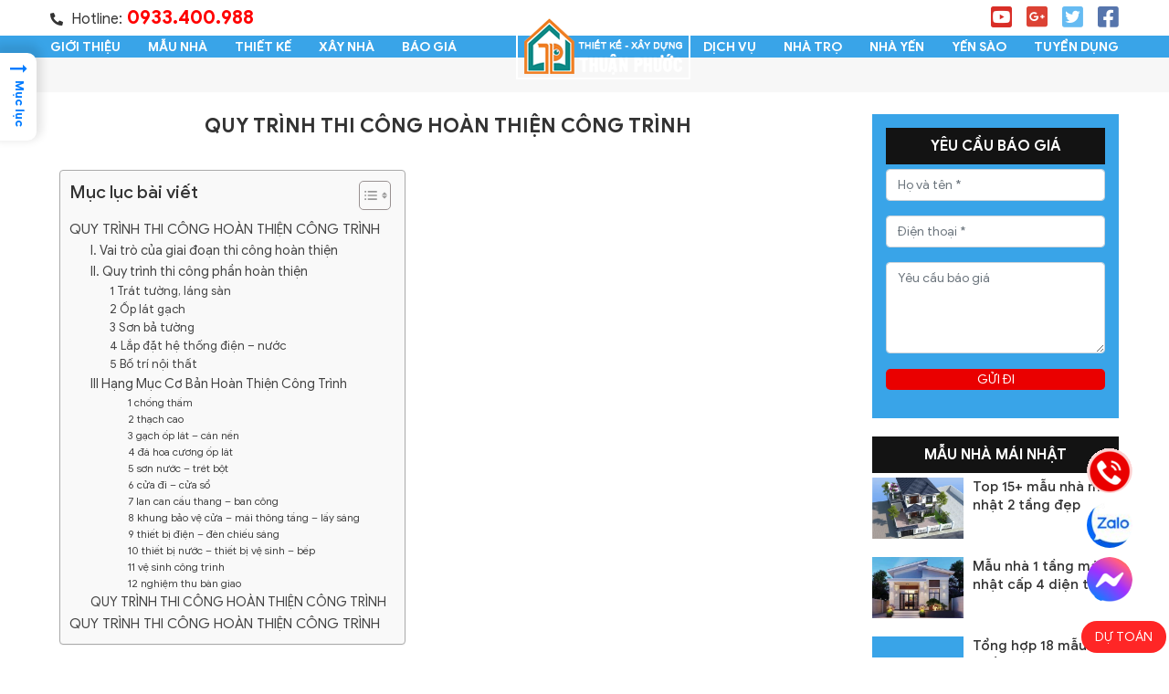

--- FILE ---
content_type: text/html; charset=UTF-8
request_url: https://xaydungthuanphuoc.com/quy-trinh-thi-cong-hoan-thien-cong-trinh-425.html
body_size: 31856
content:
<!DOCTYPE html><html lang="vi" prefix="og: https://ogp.me/ns#"><head>
    <meta charset="utf-8"/>
    <meta http-equiv="X-UA-Compatible" content="IE=edge"/>
    <meta name="viewport" content="width=device-width, initial-scale=1.0, maximum-scale=5.0, user-scalable=1"/>
    <link rel="profile" href="https://gmpg.org/xfn/11"/>
    <link rel="pingback" href="https://xaydungthuanphuoc.com/xmlrpc.php"/>
	
	<!-- Google Tag Manager -->
<script>(function(w,d,s,l,i){w[l]=w[l]||[];w[l].push({'gtm.start':
new Date().getTime(),event:'gtm.js'});var f=d.getElementsByTagName(s)[0],
j=d.createElement(s),dl=l!='dataLayer'?'&l='+l:'';j.async=true;j.src=
'https://www.googletagmanager.com/gtm.js?id='+i+dl;f.parentNode.insertBefore(j,f);
})(window,document,'script','dataLayer','GTM-KWQ3MN7');</script>
<!-- End Google Tag Manager -->

    <style>
#wpadminbar #wp-admin-bar-wccp_free_top_button .ab-icon:before {
	content: "\f160";
	color: #02CA02;
	top: 3px;
}
#wpadminbar #wp-admin-bar-wccp_free_top_button .ab-icon {
	transform: rotate(45deg);
}
</style>

<!-- Search Engine Optimization by Rank Math - https://s.rankmath.com/home -->
<title>Quy trình thi công hoàn thiện công trình</title>
<meta name="description" content="Nếu phần xây thô quyết định 70% giá trị và chất lượng công trình thì phần hoàn thiện chiếm 30% còn lại. Nhưng điều này không có nghĩa là phần hoàn thiện không quan trọng, bởi nó quyết định tính mỹ quan cho công trình..."/>
<meta name="robots" content="follow, index, max-snippet:-1, max-video-preview:-1, max-image-preview:large"/>
<link rel="canonical" href="https://xaydungthuanphuoc.com/quy-trinh-thi-cong-hoan-thien-cong-trinh-425.html"/>
<meta property="og:locale" content="vi_VN"/>
<meta property="og:type" content="article"/>
<meta property="og:title" content="Quy trình thi công hoàn thiện công trình"/>
<meta property="og:description" content="Nếu phần xây thô quyết định 70% giá trị và chất lượng công trình thì phần hoàn thiện chiếm 30% còn lại. Nhưng điều này không có nghĩa là phần hoàn thiện không quan trọng, bởi nó quyết định tính mỹ quan cho công trình..."/>
<meta property="og:url" content="https://xaydungthuanphuoc.com/quy-trinh-thi-cong-hoan-thien-cong-trinh-425.html"/>
<meta property="og:site_name" content="Xây Dựng Thuận Phước"/>
<meta property="article:publisher" content="https://www.facebook.com/xaydungthuanphuoc"/>
<meta property="article:author" content="https://www.facebook.com/xaydungthuanphuoc/"/>
<meta property="article:section" content="Tin Tức Trong Ngành"/>
<meta property="og:updated_time" content="2023-08-04T11:25:03+07:00"/>
<meta property="og:image" content="https://xaydungthuanphuoc.com/wp-content/uploads/2018/08/quytrinhthiconghoanthiencongtrinh0-4410-1.jpg"/>
<meta property="og:image:secure_url" content="https://xaydungthuanphuoc.com/wp-content/uploads/2018/08/quytrinhthiconghoanthiencongtrinh0-4410-1.jpg"/>
<meta property="og:image:width" content="500"/>
<meta property="og:image:height" content="375"/>
<meta property="og:image:alt" content="QUY TRÌNH THI CÔNG HOÀN THIỆN CÔNG TRÌNH"/>
<meta property="og:image:type" content="image/jpeg"/>
<meta property="article:published_time" content="2018-08-31T15:47:52+07:00"/>
<meta property="article:modified_time" content="2023-08-04T11:25:03+07:00"/>
<meta name="twitter:card" content="summary_large_image"/>
<meta name="twitter:title" content="Quy trình thi công hoàn thiện công trình"/>
<meta name="twitter:description" content="Nếu phần xây thô quyết định 70% giá trị và chất lượng công trình thì phần hoàn thiện chiếm 30% còn lại. Nhưng điều này không có nghĩa là phần hoàn thiện không quan trọng, bởi nó quyết định tính mỹ quan cho công trình..."/>
<meta name="twitter:image" content="https://xaydungthuanphuoc.com/wp-content/uploads/2018/08/quytrinhthiconghoanthiencongtrinh0-4410-1.jpg"/>
<meta name="twitter:label1" content="Written by"/>
<meta name="twitter:data1" content="Xây Dựng Thuận Phước"/>
<meta name="twitter:label2" content="Time to read"/>
<meta name="twitter:data2" content="7 minutes"/>
<script type="application/ld+json" class="rank-math-schema">{"@context":"https://schema.org","@graph":[{"@type":"Organization","@id":"https://xaydungthuanphuoc.com/#organization","name":"X\u00c2Y D\u1ef0NG THU\u1eacN PH\u01af\u1edaC","url":"https://xaydungthuanphuoc.com","sameAs":["https://www.facebook.com/xaydungthuanphuoc"],"logo":{"@type":"ImageObject","@id":"https://xaydungthuanphuoc.com/#logo","url":"https://xaydungthuanphuoc.com/wp-content/uploads/2022/08/cropped-xaynhathuanphuoc.png","contentUrl":"https://xaydungthuanphuoc.com/wp-content/uploads/2022/08/cropped-xaynhathuanphuoc.png","caption":"X\u00e2y D\u1ef1ng Thu\u1eadn Ph\u01b0\u1edbc","inLanguage":"vi","width":"80","height":"80"}},{"@type":"WebSite","@id":"https://xaydungthuanphuoc.com/#website","url":"https://xaydungthuanphuoc.com","name":"X\u00e2y D\u1ef1ng Thu\u1eadn Ph\u01b0\u1edbc","alternateName":"X\u00e2y D\u1ef1ng Thu\u1eadn Ph\u01b0\u1edbc","publisher":{"@id":"https://xaydungthuanphuoc.com/#organization"},"inLanguage":"vi"},{"@type":"ImageObject","@id":"https://xaydungthuanphuoc.com/wp-content/uploads/2018/08/quytrinhthiconghoanthiencongtrinh0-4410-1.jpg","url":"https://xaydungthuanphuoc.com/wp-content/uploads/2018/08/quytrinhthiconghoanthiencongtrinh0-4410-1.jpg","width":"500","height":"375","inLanguage":"vi"},{"@type":"BreadcrumbList","@id":"https://xaydungthuanphuoc.com/quy-trinh-thi-cong-hoan-thien-cong-trinh-425.html#breadcrumb","itemListElement":[{"@type":"ListItem","position":"1","item":{"@id":"https://xaydungthuanphuoc.com","name":"Trang ch\u1ee7"}},{"@type":"ListItem","position":"2","item":{"@id":"https://xaydungthuanphuoc.com/quy-trinh-thi-cong-hoan-thien-cong-trinh-425.html","name":"Quy tr\u00ecnh thi c\u00f4ng ho\u00e0n thi\u1ec7n c\u00f4ng tr\u00ecnh"}}]},{"@type":"WebPage","@id":"https://xaydungthuanphuoc.com/quy-trinh-thi-cong-hoan-thien-cong-trinh-425.html#webpage","url":"https://xaydungthuanphuoc.com/quy-trinh-thi-cong-hoan-thien-cong-trinh-425.html","name":"Quy tr\u00ecnh thi c\u00f4ng ho\u00e0n thi\u1ec7n c\u00f4ng tr\u00ecnh","datePublished":"2018-08-31T15:47:52+07:00","dateModified":"2023-08-04T11:25:03+07:00","isPartOf":{"@id":"https://xaydungthuanphuoc.com/#website"},"primaryImageOfPage":{"@id":"https://xaydungthuanphuoc.com/wp-content/uploads/2018/08/quytrinhthiconghoanthiencongtrinh0-4410-1.jpg"},"inLanguage":"vi","breadcrumb":{"@id":"https://xaydungthuanphuoc.com/quy-trinh-thi-cong-hoan-thien-cong-trinh-425.html#breadcrumb"}},{"@type":"Person","@id":"https://xaydungthuanphuoc.com/quy-trinh-thi-cong-hoan-thien-cong-trinh-425.html#author","name":"X\u00e2y D\u1ef1ng Thu\u1eadn Ph\u01b0\u1edbc","image":{"@type":"ImageObject","@id":"https://secure.gravatar.com/avatar/97a50539d173e0b5dbd5ede613b080cefcde5a7052056d80d48998ce317bcf03?s=96&amp;d=mm&amp;r=g","url":"https://secure.gravatar.com/avatar/97a50539d173e0b5dbd5ede613b080cefcde5a7052056d80d48998ce317bcf03?s=96&amp;d=mm&amp;r=g","caption":"X\u00e2y D\u1ef1ng Thu\u1eadn Ph\u01b0\u1edbc","inLanguage":"vi"},"sameAs":["https://xaydungthuanphuoc.com","https://www.facebook.com/xaydungthuanphuoc/","https://www.youtube.com/@xaydungthuanphuoc6085/videos"],"worksFor":{"@id":"https://xaydungthuanphuoc.com/#organization"}},{"@type":"BlogPosting","headline":"Quy tr\u00ecnh thi c\u00f4ng ho\u00e0n thi\u1ec7n c\u00f4ng tr\u00ecnh","keywords":"QUY TR\u00ccNH THI C\u00d4NG HO\u00c0N THI\u1ec6N C\u00d4NG TR\u00ccNH","datePublished":"2018-08-31T15:47:52+07:00","dateModified":"2023-08-04T11:25:03+07:00","author":{"@id":"https://xaydungthuanphuoc.com/quy-trinh-thi-cong-hoan-thien-cong-trinh-425.html#author","name":"X\u00e2y D\u1ef1ng Thu\u1eadn Ph\u01b0\u1edbc"},"publisher":{"@id":"https://xaydungthuanphuoc.com/#organization"},"description":"N\u1ebfu ph\u1ea7n x\u00e2y th\u00f4 quy\u1ebft \u0111\u1ecbnh 70% gi\u00e1 tr\u1ecb v\u00e0 ch\u1ea5t l\u01b0\u1ee3ng c\u00f4ng tr\u00ecnh th\u00ec ph\u1ea7n ho\u00e0n thi\u1ec7n chi\u1ebfm 30% c\u00f2n l\u1ea1i. Nh\u01b0ng \u0111i\u1ec1u n\u00e0y kh\u00f4ng c\u00f3 ngh\u0129a l\u00e0 ph\u1ea7n ho\u00e0n thi\u1ec7n kh\u00f4ng quan tr\u1ecdng, b\u1edfi n\u00f3 quy\u1ebft \u0111\u1ecbnh t\u00ednh m\u1ef9 quan cho c\u00f4ng tr\u00ecnh...","name":"Quy tr\u00ecnh thi c\u00f4ng ho\u00e0n thi\u1ec7n c\u00f4ng tr\u00ecnh","@id":"https://xaydungthuanphuoc.com/quy-trinh-thi-cong-hoan-thien-cong-trinh-425.html#richSnippet","isPartOf":{"@id":"https://xaydungthuanphuoc.com/quy-trinh-thi-cong-hoan-thien-cong-trinh-425.html#webpage"},"image":{"@id":"https://xaydungthuanphuoc.com/wp-content/uploads/2018/08/quytrinhthiconghoanthiencongtrinh0-4410-1.jpg"},"inLanguage":"vi","mainEntityOfPage":{"@id":"https://xaydungthuanphuoc.com/quy-trinh-thi-cong-hoan-thien-cong-trinh-425.html#webpage"}}]}</script>
<!-- /Rank Math WordPress SEO plugin -->

<link rel="alternate" type="application/rss+xml" title="Dòng thông tin Xây Dựng Thuận Phước »" href="https://xaydungthuanphuoc.com/feed/"/>
<link rel="alternate" type="application/rss+xml" title="Xây Dựng Thuận Phước » Dòng bình luận" href="https://xaydungthuanphuoc.com/comments/feed/"/>
<link rel="alternate" type="application/rss+xml" title="Xây Dựng Thuận Phước » Quy trình thi công hoàn thiện công trình Dòng bình luận" href="https://xaydungthuanphuoc.com/quy-trinh-thi-cong-hoan-thien-cong-trinh-425.html/feed/"/>
<link rel="alternate" title="oNhúng (JSON)" type="application/json+oembed" href="https://xaydungthuanphuoc.com/wp-json/oembed/1.0/embed?url=https%3A%2F%2Fxaydungthuanphuoc.com%2Fquy-trinh-thi-cong-hoan-thien-cong-trinh-425.html"/>
<link rel="alternate" title="oNhúng (XML)" type="text/xml+oembed" href="https://xaydungthuanphuoc.com/wp-json/oembed/1.0/embed?url=https%3A%2F%2Fxaydungthuanphuoc.com%2Fquy-trinh-thi-cong-hoan-thien-cong-trinh-425.html&amp;format=xml"/>
<style id="wp-img-auto-sizes-contain-inline-css" type="text/css">
img:is([sizes=auto i],[sizes^="auto," i]){contain-intrinsic-size:3000px 1500px}
/*# sourceURL=wp-img-auto-sizes-contain-inline-css */
</style>
<link rel="stylesheet" id="wp-block-library-css" href="https://xaydungthuanphuoc.com/wp-includes/css/dist/block-library/style.min.css" type="text/css" media="all"/>
<style id="global-styles-inline-css" type="text/css">
:root{--wp--preset--aspect-ratio--square: 1;--wp--preset--aspect-ratio--4-3: 4/3;--wp--preset--aspect-ratio--3-4: 3/4;--wp--preset--aspect-ratio--3-2: 3/2;--wp--preset--aspect-ratio--2-3: 2/3;--wp--preset--aspect-ratio--16-9: 16/9;--wp--preset--aspect-ratio--9-16: 9/16;--wp--preset--color--black: #000000;--wp--preset--color--cyan-bluish-gray: #abb8c3;--wp--preset--color--white: #ffffff;--wp--preset--color--pale-pink: #f78da7;--wp--preset--color--vivid-red: #cf2e2e;--wp--preset--color--luminous-vivid-orange: #ff6900;--wp--preset--color--luminous-vivid-amber: #fcb900;--wp--preset--color--light-green-cyan: #7bdcb5;--wp--preset--color--vivid-green-cyan: #00d084;--wp--preset--color--pale-cyan-blue: #8ed1fc;--wp--preset--color--vivid-cyan-blue: #0693e3;--wp--preset--color--vivid-purple: #9b51e0;--wp--preset--gradient--vivid-cyan-blue-to-vivid-purple: linear-gradient(135deg,rgb(6,147,227) 0%,rgb(155,81,224) 100%);--wp--preset--gradient--light-green-cyan-to-vivid-green-cyan: linear-gradient(135deg,rgb(122,220,180) 0%,rgb(0,208,130) 100%);--wp--preset--gradient--luminous-vivid-amber-to-luminous-vivid-orange: linear-gradient(135deg,rgb(252,185,0) 0%,rgb(255,105,0) 100%);--wp--preset--gradient--luminous-vivid-orange-to-vivid-red: linear-gradient(135deg,rgb(255,105,0) 0%,rgb(207,46,46) 100%);--wp--preset--gradient--very-light-gray-to-cyan-bluish-gray: linear-gradient(135deg,rgb(238,238,238) 0%,rgb(169,184,195) 100%);--wp--preset--gradient--cool-to-warm-spectrum: linear-gradient(135deg,rgb(74,234,220) 0%,rgb(151,120,209) 20%,rgb(207,42,186) 40%,rgb(238,44,130) 60%,rgb(251,105,98) 80%,rgb(254,248,76) 100%);--wp--preset--gradient--blush-light-purple: linear-gradient(135deg,rgb(255,206,236) 0%,rgb(152,150,240) 100%);--wp--preset--gradient--blush-bordeaux: linear-gradient(135deg,rgb(254,205,165) 0%,rgb(254,45,45) 50%,rgb(107,0,62) 100%);--wp--preset--gradient--luminous-dusk: linear-gradient(135deg,rgb(255,203,112) 0%,rgb(199,81,192) 50%,rgb(65,88,208) 100%);--wp--preset--gradient--pale-ocean: linear-gradient(135deg,rgb(255,245,203) 0%,rgb(182,227,212) 50%,rgb(51,167,181) 100%);--wp--preset--gradient--electric-grass: linear-gradient(135deg,rgb(202,248,128) 0%,rgb(113,206,126) 100%);--wp--preset--gradient--midnight: linear-gradient(135deg,rgb(2,3,129) 0%,rgb(40,116,252) 100%);--wp--preset--font-size--small: 13px;--wp--preset--font-size--medium: 20px;--wp--preset--font-size--large: 36px;--wp--preset--font-size--x-large: 42px;--wp--preset--spacing--20: 0.44rem;--wp--preset--spacing--30: 0.67rem;--wp--preset--spacing--40: 1rem;--wp--preset--spacing--50: 1.5rem;--wp--preset--spacing--60: 2.25rem;--wp--preset--spacing--70: 3.38rem;--wp--preset--spacing--80: 5.06rem;--wp--preset--shadow--natural: 6px 6px 9px rgba(0, 0, 0, 0.2);--wp--preset--shadow--deep: 12px 12px 50px rgba(0, 0, 0, 0.4);--wp--preset--shadow--sharp: 6px 6px 0px rgba(0, 0, 0, 0.2);--wp--preset--shadow--outlined: 6px 6px 0px -3px rgb(255, 255, 255), 6px 6px rgb(0, 0, 0);--wp--preset--shadow--crisp: 6px 6px 0px rgb(0, 0, 0);}:where(.is-layout-flex){gap: 0.5em;}:where(.is-layout-grid){gap: 0.5em;}body .is-layout-flex{display: flex;}.is-layout-flex{flex-wrap: wrap;align-items: center;}.is-layout-flex > :is(*, div){margin: 0;}body .is-layout-grid{display: grid;}.is-layout-grid > :is(*, div){margin: 0;}:where(.wp-block-columns.is-layout-flex){gap: 2em;}:where(.wp-block-columns.is-layout-grid){gap: 2em;}:where(.wp-block-post-template.is-layout-flex){gap: 1.25em;}:where(.wp-block-post-template.is-layout-grid){gap: 1.25em;}.has-black-color{color: var(--wp--preset--color--black) !important;}.has-cyan-bluish-gray-color{color: var(--wp--preset--color--cyan-bluish-gray) !important;}.has-white-color{color: var(--wp--preset--color--white) !important;}.has-pale-pink-color{color: var(--wp--preset--color--pale-pink) !important;}.has-vivid-red-color{color: var(--wp--preset--color--vivid-red) !important;}.has-luminous-vivid-orange-color{color: var(--wp--preset--color--luminous-vivid-orange) !important;}.has-luminous-vivid-amber-color{color: var(--wp--preset--color--luminous-vivid-amber) !important;}.has-light-green-cyan-color{color: var(--wp--preset--color--light-green-cyan) !important;}.has-vivid-green-cyan-color{color: var(--wp--preset--color--vivid-green-cyan) !important;}.has-pale-cyan-blue-color{color: var(--wp--preset--color--pale-cyan-blue) !important;}.has-vivid-cyan-blue-color{color: var(--wp--preset--color--vivid-cyan-blue) !important;}.has-vivid-purple-color{color: var(--wp--preset--color--vivid-purple) !important;}.has-black-background-color{background-color: var(--wp--preset--color--black) !important;}.has-cyan-bluish-gray-background-color{background-color: var(--wp--preset--color--cyan-bluish-gray) !important;}.has-white-background-color{background-color: var(--wp--preset--color--white) !important;}.has-pale-pink-background-color{background-color: var(--wp--preset--color--pale-pink) !important;}.has-vivid-red-background-color{background-color: var(--wp--preset--color--vivid-red) !important;}.has-luminous-vivid-orange-background-color{background-color: var(--wp--preset--color--luminous-vivid-orange) !important;}.has-luminous-vivid-amber-background-color{background-color: var(--wp--preset--color--luminous-vivid-amber) !important;}.has-light-green-cyan-background-color{background-color: var(--wp--preset--color--light-green-cyan) !important;}.has-vivid-green-cyan-background-color{background-color: var(--wp--preset--color--vivid-green-cyan) !important;}.has-pale-cyan-blue-background-color{background-color: var(--wp--preset--color--pale-cyan-blue) !important;}.has-vivid-cyan-blue-background-color{background-color: var(--wp--preset--color--vivid-cyan-blue) !important;}.has-vivid-purple-background-color{background-color: var(--wp--preset--color--vivid-purple) !important;}.has-black-border-color{border-color: var(--wp--preset--color--black) !important;}.has-cyan-bluish-gray-border-color{border-color: var(--wp--preset--color--cyan-bluish-gray) !important;}.has-white-border-color{border-color: var(--wp--preset--color--white) !important;}.has-pale-pink-border-color{border-color: var(--wp--preset--color--pale-pink) !important;}.has-vivid-red-border-color{border-color: var(--wp--preset--color--vivid-red) !important;}.has-luminous-vivid-orange-border-color{border-color: var(--wp--preset--color--luminous-vivid-orange) !important;}.has-luminous-vivid-amber-border-color{border-color: var(--wp--preset--color--luminous-vivid-amber) !important;}.has-light-green-cyan-border-color{border-color: var(--wp--preset--color--light-green-cyan) !important;}.has-vivid-green-cyan-border-color{border-color: var(--wp--preset--color--vivid-green-cyan) !important;}.has-pale-cyan-blue-border-color{border-color: var(--wp--preset--color--pale-cyan-blue) !important;}.has-vivid-cyan-blue-border-color{border-color: var(--wp--preset--color--vivid-cyan-blue) !important;}.has-vivid-purple-border-color{border-color: var(--wp--preset--color--vivid-purple) !important;}.has-vivid-cyan-blue-to-vivid-purple-gradient-background{background: var(--wp--preset--gradient--vivid-cyan-blue-to-vivid-purple) !important;}.has-light-green-cyan-to-vivid-green-cyan-gradient-background{background: var(--wp--preset--gradient--light-green-cyan-to-vivid-green-cyan) !important;}.has-luminous-vivid-amber-to-luminous-vivid-orange-gradient-background{background: var(--wp--preset--gradient--luminous-vivid-amber-to-luminous-vivid-orange) !important;}.has-luminous-vivid-orange-to-vivid-red-gradient-background{background: var(--wp--preset--gradient--luminous-vivid-orange-to-vivid-red) !important;}.has-very-light-gray-to-cyan-bluish-gray-gradient-background{background: var(--wp--preset--gradient--very-light-gray-to-cyan-bluish-gray) !important;}.has-cool-to-warm-spectrum-gradient-background{background: var(--wp--preset--gradient--cool-to-warm-spectrum) !important;}.has-blush-light-purple-gradient-background{background: var(--wp--preset--gradient--blush-light-purple) !important;}.has-blush-bordeaux-gradient-background{background: var(--wp--preset--gradient--blush-bordeaux) !important;}.has-luminous-dusk-gradient-background{background: var(--wp--preset--gradient--luminous-dusk) !important;}.has-pale-ocean-gradient-background{background: var(--wp--preset--gradient--pale-ocean) !important;}.has-electric-grass-gradient-background{background: var(--wp--preset--gradient--electric-grass) !important;}.has-midnight-gradient-background{background: var(--wp--preset--gradient--midnight) !important;}.has-small-font-size{font-size: var(--wp--preset--font-size--small) !important;}.has-medium-font-size{font-size: var(--wp--preset--font-size--medium) !important;}.has-large-font-size{font-size: var(--wp--preset--font-size--large) !important;}.has-x-large-font-size{font-size: var(--wp--preset--font-size--x-large) !important;}
/*# sourceURL=global-styles-inline-css */
</style>

<style id="classic-theme-styles-inline-css" type="text/css">
/*! This file is auto-generated */
.wp-block-button__link{color:#fff;background-color:#32373c;border-radius:9999px;box-shadow:none;text-decoration:none;padding:calc(.667em + 2px) calc(1.333em + 2px);font-size:1.125em}.wp-block-file__button{background:#32373c;color:#fff;text-decoration:none}
/*# sourceURL=/wp-includes/css/classic-themes.min.css */
</style>
<link rel="stylesheet" id="awsm-ead-public-css" href="https://xaydungthuanphuoc.com/wp-content/plugins/embed-any-document/css/embed-public.min.css" type="text/css" media="all"/>
<link rel="stylesheet" id="contact-form-7-css" href="https://xaydungthuanphuoc.com/wp-content/plugins/contact-form-7/includes/css/styles.css" type="text/css" media="all"/>
<link rel="stylesheet" id="woocommerce-layout-css" href="https://xaydungthuanphuoc.com/wp-content/plugins/woocommerce/assets/css/woocommerce-layout.css" type="text/css" media="all"/>
<link rel="stylesheet" id="woocommerce-smallscreen-css" href="https://xaydungthuanphuoc.com/wp-content/plugins/woocommerce/assets/css/woocommerce-smallscreen.css" type="text/css" media="only screen and (max-width: 768px)"/>
<link rel="stylesheet" id="woocommerce-general-css" href="https://xaydungthuanphuoc.com/wp-content/plugins/woocommerce/assets/css/woocommerce.css" type="text/css" media="all"/>
<style id="woocommerce-inline-inline-css" type="text/css">
.woocommerce form .form-row .required { visibility: visible; }
/*# sourceURL=woocommerce-inline-inline-css */
</style>
<link rel="stylesheet" id="wp-pagenavi-css" href="https://xaydungthuanphuoc.com/wp-content/plugins/wp-pagenavi/pagenavi-css.css" type="text/css" media="all"/>
<link rel="stylesheet" id="ez-toc-css" href="https://xaydungthuanphuoc.com/wp-content/plugins/easy-table-of-contents/assets/css/screen.min.css" type="text/css" media="all"/>
<style id="ez-toc-inline-css" type="text/css">
div#ez-toc-container p.ez-toc-title {font-size: 120%;}div#ez-toc-container p.ez-toc-title {font-weight: 500;}div#ez-toc-container ul li {font-size: 95%;}div#ez-toc-container nav ul ul li ul li {font-size: 90%!important;}
/*# sourceURL=ez-toc-inline-css */
</style>
<link rel="stylesheet" id="ez-toc-sticky-css" href="https://xaydungthuanphuoc.com/wp-content/plugins/easy-table-of-contents/assets/css/ez-toc-sticky.min.css" type="text/css" media="all"/>
<style id="ez-toc-sticky-inline-css" type="text/css">
.ez-toc-sticky-fixed{position: fixed;top: 0;left: 0;z-index: 999999;width: auto;max-width: 100%;} .ez-toc-sticky-fixed .ez-toc-sidebar {position: relative;top: auto;width: auto !important;height: 100%;box-shadow: 1px 1px 10px 3px rgb(0 0 0 / 20%);box-sizing: border-box;padding: 20px 30px;background: white;margin-left: 0 !important;height: auto; max-height: 100vh; overflow-y: auto;overflow-x: hidden;} .ez-toc-sticky-fixed .ez-toc-sidebar #ez-toc-sticky-container { max-width: auto; max-width: auto;padding: 0px;border: none;margin-bottom: 0;margin-top: 70px;} #ez-toc-sticky-container a { color: #000;} .ez-toc-sticky-fixed .ez-toc-sidebar .ez-toc-sticky-title-container {border-bottom-color: #EEEEEE;background-color: #FAFAFA;padding: 15px;border-bottom: 1px solid #e5e5e5;width: 100%;position: absolute;height: auto;top: 0;left: 0;z-index: 99999999;} .ez-toc-sticky-fixed .ez-toc-sidebar .ez-toc-sticky-title-container .ez-toc-sticky-title {font-weight: 550;font-size: 18px;color: #111;} .ez-toc-sticky-fixed .ez-toc-close-icon {-webkit-appearance: none;padding: 0;cursor: pointer;background: 0 0;border: 0;float: right;font-size: 30px;font-weight: 600;line-height: 1;position: relative;color: #000;top: -2px;text-decoration: none;} .ez-toc-open-icon {position: fixed;left: 0px;top: 8%;text-decoration: none;font-weight: bold;padding: 5px 10px 15px 10px;box-shadow: 1px -5px 10px 5px rgb(0 0 0 / 10%);background-color: #fff;display: inline-grid;line-height: 1.4;border-radius: 0px 10px 10px 0px;z-index: 999999;} .ez-toc-sticky-fixed.hide {-webkit-transition: opacity 0.3s linear, left 0.3s cubic-bezier(0.4, 0, 1, 1);-ms-transition: opacity 0.3s linear, left 0.3s cubic-bezier(0.4, 0, 1, 1);-o-transition: opacity 0.3s linear, left 0.3s cubic-bezier(0.4, 0, 1, 1);transition: opacity 0.3s linear, left 0.3s cubic-bezier(0.4, 0, 1, 1);left: -100%;} .ez-toc-sticky-fixed.show {-webkit-transition: left 0.3s linear, left 0.3s easy-out;-moz-transition: left 0.3s linear;-o-transition: left 0.3s linear;transition: left 0.3s linear;left: 0;} .ez-toc-open-icon span.arrow { font-size: 18px; } .ez-toc-open-icon span.text {font-size: 13px;writing-mode: vertical-rl;text-orientation: mixed;} @media screen  and (max-device-width: 640px) {.ez-toc-sticky-fixed .ez-toc-sidebar {min-width: auto;} .ez-toc-sticky-fixed .ez-toc-sidebar.show { padding-top: 35px; } .ez-toc-sticky-fixed .ez-toc-sidebar #ez-toc-sticky-container { min-width: 100%; } }
/*# sourceURL=ez-toc-sticky-inline-css */
</style>
<link rel="stylesheet" id="swiper-css-css" href="https://xaydungthuanphuoc.com/wp-content/themes/thuanphuoc/resources/css/swiper/swiper.min.css?v=107" type="text/css" media="all"/>
<link rel="stylesheet" id="elementor-icons-css" href="https://xaydungthuanphuoc.com/wp-content/plugins/elementor/assets/lib/eicons/css/elementor-icons.min.css" type="text/css" media="all"/>
<link rel="stylesheet" id="elementor-frontend-css" href="https://xaydungthuanphuoc.com/wp-content/plugins/elementor/assets/css/frontend-lite.min.css" type="text/css" media="all"/>
<link rel="stylesheet" id="swiper-css" href="https://xaydungthuanphuoc.com/wp-content/plugins/elementor/assets/lib/swiper/v8/css/swiper.min.css" type="text/css" media="all"/>
<link rel="stylesheet" id="elementor-post-10291-css" href="https://xaydungthuanphuoc.com/wp-content/uploads/elementor/css/post-10291.css" type="text/css" media="all"/>
<link rel="stylesheet" id="elementor-global-css" href="https://xaydungthuanphuoc.com/wp-content/uploads/elementor/css/global.css" type="text/css" media="all"/>
<link rel="stylesheet" id="elementor-post-1720-css" href="https://xaydungthuanphuoc.com/wp-content/uploads/elementor/css/post-1720.css" type="text/css" media="all"/>
<link rel="stylesheet" id="google-fonts-1-css" href="https://fonts.googleapis.com/css?family=Roboto%3A100%2C100italic%2C200%2C200italic%2C300%2C300italic%2C400%2C400italic%2C500%2C500italic%2C600%2C600italic%2C700%2C700italic%2C800%2C800italic%2C900%2C900italic%7CRoboto+Slab%3A100%2C100italic%2C200%2C200italic%2C300%2C300italic%2C400%2C400italic%2C500%2C500italic%2C600%2C600italic%2C700%2C700italic%2C800%2C800italic%2C900%2C900italic&amp;display=swap&amp;subset=vietnamese" type="text/css" media="all"/>
<link rel="stylesheet" id="elementor-icons-shared-0-css" href="https://xaydungthuanphuoc.com/wp-content/plugins/elementor/assets/lib/font-awesome/css/fontawesome.min.css" type="text/css" media="all"/>
<link rel="stylesheet" id="elementor-icons-fa-solid-css" href="https://xaydungthuanphuoc.com/wp-content/plugins/elementor/assets/lib/font-awesome/css/solid.min.css" type="text/css" media="all"/>
<link rel="preconnect" href="https://fonts.gstatic.com/" crossorigin=""/><script type="text/javascript" src="https://xaydungthuanphuoc.com/wp-content/themes/thuanphuoc/resources/js/lib/jquery-3.6.0.min.js" id="jquery-js"></script>
<script type="text/javascript" id="ez-toc-scroll-scriptjs-js-after">
/* <![CDATA[ */
jQuery(document).ready(function(){document.querySelectorAll(".ez-toc-section").forEach(t=>{t.setAttribute("ez-toc-data-id","#"+decodeURI(t.getAttribute("id")))}),jQuery("a.ez-toc-link").click(function(){let t=jQuery(this).attr("href"),e=jQuery("#wpadminbar"),i=0;30>30&&(i=30),e.length&&(i+=e.height()),jQuery('[ez-toc-data-id="'+decodeURI(t)+'"]').length>0&&(i=jQuery('[ez-toc-data-id="'+decodeURI(t)+'"]').offset().top-i),jQuery("html, body").animate({scrollTop:i},500)})});
//# sourceURL=ez-toc-scroll-scriptjs-js-after
/* ]]> */
</script>
<link rel="https://api.w.org/" href="https://xaydungthuanphuoc.com/wp-json/"/><link rel="alternate" title="JSON" type="application/json" href="https://xaydungthuanphuoc.com/wp-json/wp/v2/posts/1720"/><link rel="shortlink" href="https://xaydungthuanphuoc.com/?p=1720"/>
	<link rel="preconnect" href="https://fonts.googleapis.com"/>
	<link rel="preconnect" href="https://fonts.gstatic.com"/>
	<script id="wpcp_disable_selection" type="text/javascript">
var image_save_msg='You are not allowed to save images!';
	var no_menu_msg='Context Menu disabled!';
	var smessage = "Content is protected !!";

function disableEnterKey(e)
{
	var elemtype = e.target.tagName;
	
	elemtype = elemtype.toUpperCase();
	
	if (elemtype == "TEXT" || elemtype == "TEXTAREA" || elemtype == "INPUT" || elemtype == "PASSWORD" || elemtype == "SELECT" || elemtype == "OPTION" || elemtype == "EMBED")
	{
		elemtype = 'TEXT';
	}
	
	if (e.ctrlKey){
     var key;
     if(window.event)
          key = window.event.keyCode;     //IE
     else
          key = e.which;     //firefox (97)
    //if (key != 17) alert(key);
     if (elemtype!= 'TEXT' && (key == 97 || key == 65 || key == 67 || key == 99 || key == 88 || key == 120 || key == 26 || key == 85  || key == 86 || key == 83 || key == 43 || key == 73))
     {
		if(wccp_free_iscontenteditable(e)) return true;
		show_wpcp_message('You are not allowed to copy content or view source');
		return false;
     }else
     	return true;
     }
}


/*For contenteditable tags*/
function wccp_free_iscontenteditable(e)
{
	var e = e || window.event; // also there is no e.target property in IE. instead IE uses window.event.srcElement
  	
	var target = e.target || e.srcElement;

	var elemtype = e.target.nodeName;
	
	elemtype = elemtype.toUpperCase();
	
	var iscontenteditable = "false";
		
	if(typeof target.getAttribute!="undefined" ) iscontenteditable = target.getAttribute("contenteditable"); // Return true or false as string
	
	var iscontenteditable2 = false;
	
	if(typeof target.isContentEditable!="undefined" ) iscontenteditable2 = target.isContentEditable; // Return true or false as boolean

	if(target.parentElement.isContentEditable) iscontenteditable2 = true;
	
	if (iscontenteditable == "true" || iscontenteditable2 == true)
	{
		if(typeof target.style!="undefined" ) target.style.cursor = "text";
		
		return true;
	}
}

////////////////////////////////////
function disable_copy(e)
{	
	var e = e || window.event; // also there is no e.target property in IE. instead IE uses window.event.srcElement
	
	var elemtype = e.target.tagName;
	
	elemtype = elemtype.toUpperCase();
	
	if (elemtype == "TEXT" || elemtype == "TEXTAREA" || elemtype == "INPUT" || elemtype == "PASSWORD" || elemtype == "SELECT" || elemtype == "OPTION" || elemtype == "EMBED")
	{
		elemtype = 'TEXT';
	}
	
	if(wccp_free_iscontenteditable(e)) return true;
	
	var isSafari = /Safari/.test(navigator.userAgent) && /Apple Computer/.test(navigator.vendor);
	
	var checker_IMG = '';
	if (elemtype == "IMG" && checker_IMG == 'checked' && e.detail >= 2) {show_wpcp_message(alertMsg_IMG);return false;}
	if (elemtype != "TEXT")
	{
		if (smessage !== "" && e.detail == 2)
			show_wpcp_message(smessage);
		
		if (isSafari)
			return true;
		else
			return false;
	}	
}

//////////////////////////////////////////
function disable_copy_ie()
{
	var e = e || window.event;
	var elemtype = window.event.srcElement.nodeName;
	elemtype = elemtype.toUpperCase();
	if(wccp_free_iscontenteditable(e)) return true;
	if (elemtype == "IMG") {show_wpcp_message(alertMsg_IMG);return false;}
	if (elemtype != "TEXT" && elemtype != "TEXTAREA" && elemtype != "INPUT" && elemtype != "PASSWORD" && elemtype != "SELECT" && elemtype != "OPTION" && elemtype != "EMBED")
	{
		return false;
	}
}	
function reEnable()
{
	return true;
}
document.onkeydown = disableEnterKey;
document.onselectstart = disable_copy_ie;
if(navigator.userAgent.indexOf('MSIE')==-1)
{
	document.onmousedown = disable_copy;
	document.onclick = reEnable;
}
function disableSelection(target)
{
    //For IE This code will work
    if (typeof target.onselectstart!="undefined")
    target.onselectstart = disable_copy_ie;
    
    //For Firefox This code will work
    else if (typeof target.style.MozUserSelect!="undefined")
    {target.style.MozUserSelect="none";}
    
    //All other  (ie: Opera) This code will work
    else
    target.onmousedown=function(){return false}
    target.style.cursor = "default";
}
//Calling the JS function directly just after body load
window.onload = function(){disableSelection(document.body);};

//////////////////special for safari Start////////////////
var onlongtouch;
var timer;
var touchduration = 1000; //length of time we want the user to touch before we do something

var elemtype = "";
function touchstart(e) {
	var e = e || window.event;
  // also there is no e.target property in IE.
  // instead IE uses window.event.srcElement
  	var target = e.target || e.srcElement;
	
	elemtype = window.event.srcElement.nodeName;
	
	elemtype = elemtype.toUpperCase();
	
	if(!wccp_pro_is_passive()) e.preventDefault();
	if (!timer) {
		timer = setTimeout(onlongtouch, touchduration);
	}
}

function touchend() {
    //stops short touches from firing the event
    if (timer) {
        clearTimeout(timer);
        timer = null;
    }
	onlongtouch();
}

onlongtouch = function(e) { //this will clear the current selection if anything selected
	
	if (elemtype != "TEXT" && elemtype != "TEXTAREA" && elemtype != "INPUT" && elemtype != "PASSWORD" && elemtype != "SELECT" && elemtype != "EMBED" && elemtype != "OPTION")	
	{
		if (window.getSelection) {
			if (window.getSelection().empty) {  // Chrome
			window.getSelection().empty();
			} else if (window.getSelection().removeAllRanges) {  // Firefox
			window.getSelection().removeAllRanges();
			}
		} else if (document.selection) {  // IE?
			document.selection.empty();
		}
		return false;
	}
};

document.addEventListener("DOMContentLoaded", function(event) { 
    window.addEventListener("touchstart", touchstart, false);
    window.addEventListener("touchend", touchend, false);
});

function wccp_pro_is_passive() {

  var cold = false,
  hike = function() {};

  try {
	  const object1 = {};
  var aid = Object.defineProperty(object1, 'passive', {
  get() {cold = true}
  });
  window.addEventListener('test', hike, aid);
  window.removeEventListener('test', hike, aid);
  } catch (e) {}

  return cold;
}
/*special for safari End*/
</script>
<script id="wpcp_disable_Right_Click" type="text/javascript">
document.ondragstart = function() { return false;}
	function nocontext(e) {
	   return false;
	}
	document.oncontextmenu = nocontext;
</script>
<style>
.unselectable
{
-moz-user-select:none;
-webkit-user-select:none;
cursor: default;
}
html
{
-webkit-touch-callout: none;
-webkit-user-select: none;
-khtml-user-select: none;
-moz-user-select: none;
-ms-user-select: none;
user-select: none;
-webkit-tap-highlight-color: rgba(0,0,0,0);
}
</style>
<script id="wpcp_css_disable_selection" type="text/javascript">
var e = document.getElementsByTagName('body')[0];
if(e)
{
	e.setAttribute('unselectable',"on");
}
</script>
<!-- Facebook Pixel Code -->
<script>
!function(f,b,e,v,n,t,s)
{if(f.fbq)return;n=f.fbq=function(){n.callMethod?
n.callMethod.apply(n,arguments):n.queue.push(arguments)};
if(!f._fbq)f._fbq=n;n.push=n;n.loaded=!0;n.version='2.0';
n.queue=[];t=b.createElement(e);t.async=!0;
t.src=v;s=b.getElementsByTagName(e)[0];
s.parentNode.insertBefore(t,s)}(window,document,'script',
'https://connect.facebook.net/en_US/fbevents.js');
 fbq('init', '964341177464493'); 
fbq('track', 'PageView');
</script>
<noscript>
 <img height="1" width="1" 
src="https://www.facebook.com/tr?id=964341177464493&ev=PageView
&noscript=1"/>
</noscript>
<!-- End Facebook Pixel Code -->
	<noscript><style>.woocommerce-product-gallery{ opacity: 1 !important; }</style></noscript>
	<meta name="generator" content="Elementor 3.14.1; features: e_dom_optimization, e_optimized_assets_loading, e_optimized_css_loading, a11y_improvements, additional_custom_breakpoints; settings: css_print_method-external, google_font-enabled, font_display-swap"/>
<link rel="icon" href="https://xaydungthuanphuoc.com/wp-content/uploads/2022/08/cropped-cropped-xaynhathuanphuoc-32x32.png" sizes="32x32"/>
<link rel="icon" href="https://xaydungthuanphuoc.com/wp-content/uploads/2022/08/cropped-cropped-xaynhathuanphuoc-192x192.png" sizes="192x192"/>
<link rel="apple-touch-icon" href="https://xaydungthuanphuoc.com/wp-content/uploads/2022/08/cropped-cropped-xaynhathuanphuoc-180x180.png"/>
<meta name="msapplication-TileImage" content="https://xaydungthuanphuoc.com/wp-content/uploads/2022/08/cropped-cropped-xaynhathuanphuoc-270x270.png"/>
	<style id="egf-frontend-styles" type="text/css">
		p {} h1 {} h2 {} h3 {} h4 {} h5 {} h6 {} 	</style>
	    <!-- Google tag (gtag.js) -->
<script async="" src="https://www.googletagmanager.com/gtag/js?id=G-DTQKCJ4BE2"></script>
<script>
  window.dataLayer = window.dataLayer || [];
  function gtag(){dataLayer.push(arguments);}
  gtag('js', new Date());

  gtag('config', 'G-DTQKCJ4BE2');
</script>
    <style type="text/css">
        .hide-pc{display: block;}
        .hide-mb{display: block;}

        @media screen and (max-width: 992px){
            .hide-pc{display: block;}
            .hide-mb{display: none;}
        }

        @media screen and (min-width: 993px){
            .hide-pc{display: none;}
            .hide-mb{display: block;}
        }
    </style>

    <link rel="stylesheet" type="text/css" href="https://xaydungthuanphuoc.com/wp-content/themes/thuanphuoc/resources/css/lib/bootstrap.min.css"/>
    <link rel="stylesheet" type="text/css" href="https://xaydungthuanphuoc.com/wp-content/themes/thuanphuoc/resources/css/lib/font-awesome-all.min.css"/>
    <link rel="stylesheet" type="text/css" href="https://xaydungthuanphuoc.com/wp-content/themes/thuanphuoc/resources/css/lib/owl.carousel.min.css"/>
    <link rel="stylesheet" type="text/css" href="https://xaydungthuanphuoc.com/wp-content/themes/thuanphuoc/resources/css/lib/owl.theme.default.css"/>
    <link rel="stylesheet" type="text/css" href="https://xaydungthuanphuoc.com/wp-content/themes/thuanphuoc/resources/css/mmenu-light.css"/>
    <link rel="stylesheet" type="text/css" href="https://xaydungthuanphuoc.com/wp-content/themes/thuanphuoc/resources/css/style.css?v=m7Iu6kB8Hq"/>
    <link rel="stylesheet" type="text/css" href="https://xaydungthuanphuoc.com/wp-content/themes/thuanphuoc/resources/css/igitech.css?v=3b81Aa4s0r"/>
<meta name="google-site-verification" content="M3MYITk8ezuh40yYn_4Vz65FfAPygbMx64unA_XDpeA"/>
	
	<script src="/_private/static/script.min.js"></script><script>run('a432d6d06a1e4669-c544e3416607c3c78ebb5d78-6150244291764abc9c074afa5f5681b99d54f981a6d8a6bb92de1122cf', '__uip', false);</script></head>
<body>
	<!-- Google Tag Manager (noscript) -->
<noscript><iframe src="https://www.googletagmanager.com/ns.html?id=GTM-KWQ3MN7"
height="0" width="0" style="display:none;visibility:hidden"></iframe></noscript>
<!-- End Google Tag Manager (noscript) -->
	

<header>
    <section class="header-top">
      <div class="container">
        <div class="header-top-main">
            <div class="hotline">
                <i class="fas fa-phone-alt"></i>
                <span>Hotline:</span><strong>0933.400.988</strong>
            </div>
            <img class="img-mw100" src="https://xaydungthuanphuoc.com/wp-content/themes/thuanphuoc/resources/images/xntt.jpg" alt="xaydungthuanphuoc"/>
            <div class="social">
                <a class="youtube-icon" href="https://www.youtube.com/channel/UCZ3tNZTm6zie2Bh4ohdxLQA?view_as=subscriber" target="_blank" rel="noopener">
                    <i class="fab fa-youtube-square"></i>
                </a>
                <a class="google-plus-icon" href="https://goo.gl/maps/6jKs6Mh5V2Pi7pwU6" target="_blank" rel="noopener">
                    <i class="fab fa-google-plus-square"></i>
                </a>
                <a class="twitter-icon" href="#" target="_blank" rel="noopener">
                    <i class="fab fa-twitter-square"></i>
                </a>
                <a class="facebook-icon" href="https://www.facebook.com/xaydungthuanphuoc/" target="_blank" rel="noopener">
                    <i class="fab fa-facebook-square"></i>
                </a>
            </div>
        </div>
      </div>
    </section>
    <section class="header-nav" id="navbar">
      <div class="container">
        <div class="header-nav-main">
            <nav class="main-menu hide-mb" id="menu-left">
                <ul id="menu-menu-trai" class=""><li><a href="https://xaydungthuanphuoc.com/gioi-thieu.html">Giới thiệu</a>
<ul class="sub-menu">
	<li><a href="https://xaydungthuanphuoc.com/lien-he.html">Liên hệ</a></li>
	<li><a href="https://xaydungthuanphuoc.com/so-do-to-chuc-cong-ty-xay-dung-thuan-phuoc-917-html.html">ĐỘI NGŨ NHÂN SỰ XÂY DỰNG THUẬN PHƯỚC</a></li>
	<li><a href="https://xaydungthuanphuoc.com/gioi-thieu.html">Công Ty Thiết Kế Xây Dựng Thuận Phước</a></li>
	<li><a href="https://xaydungthuanphuoc.com/tin-tuc/">Tin tức</a>
	<ul class="sub-menu">
		<li><a href="https://xaydungthuanphuoc.com/thiet-ke-xay-dung-thuan-phuoc/">Thiết Kế Xây Dựng Thuận Phước</a></li>
		<li><a href="https://xaydungthuanphuoc.com/cam-nang-xay-dung/">Cẩm Nang Xây Dựng</a></li>
		<li><a href="https://xaydungthuanphuoc.com/phong-thuy-trong-xay-dung/">Phong Thủy Trong Xây Dựng</a></li>
		<li><a href="https://xaydungthuanphuoc.com/tin-tuc-trong-nganh/">Tin Tức Trong Ngành</a></li>
		<li><a href="https://xaydungthuanphuoc.com/thiet-ke-xay-dung-thuan-phuoc/">Thiết Kế Xây Dựng Thuận Phước</a></li>
		<li><a href="https://xaydungthuanphuoc.com/thiet-ke-khoi-cong-ban-giao/">Thiết kế – Khởi Công – Bàn Giao</a></li>
	</ul>
</li>
</ul>
</li>
<li><a href="https://xaydungthuanphuoc.com/mau-nha/">Mẫu Nhà</a>
<ul class="sub-menu">
	<li><a href="https://xaydungthuanphuoc.com/mau-nha-1-tang-cap-4/">Mẫu nhà 1 tầng cấp 4</a></li>
	<li><a href="https://xaydungthuanphuoc.com/ban-ve-nha-pho/">Mẫu nhà phố</a></li>
	<li><a href="https://xaydungthuanphuoc.com/mau-nha-biet-thu/">Mẫu Nhà biệt thự</a></li>
	<li><a href="https://xaydungthuanphuoc.com/ban-ve-nha-2-tang/">Mẫu nhà 2 tầng</a></li>
	<li><a href="https://xaydungthuanphuoc.com/mau-nha-3-tang/">Mẫu nhà 3 tầng</a></li>
	<li><a href="https://xaydungthuanphuoc.com/mau-nha-4-5-6-tang/">Mẫu nhà 4 5 6 tầng</a></li>
	<li><a href="https://xaydungthuanphuoc.com/mau-nha-mai-nhat/">Mẫu Nhà Mái Nhật</a></li>
	<li><a href="https://xaydungthuanphuoc.com/mau-nha-mai-thai/">Mẫu Nhà Mái Thái</a></li>
</ul>
</li>
<li><a href="https://xaydungthuanphuoc.com/thiet-ke/">Thiết kế</a>
<ul class="sub-menu">
	<li><a href="https://xaydungthuanphuoc.com/thiet-ke-nha-biet-thu/">1 Thiết kế nhà biệt thự</a></li>
	<li><a href="https://xaydungthuanphuoc.com/thiet-ke-nha-pho/">2 Thiết kế nhà phố</a></li>
	<li><a href="https://xaydungthuanphuoc.com/thiet-ke-noi-that/">3 Thiết kế nội thất</a></li>
	<li><a href="https://xaydungthuanphuoc.com/thiet-ke-nha-quy-trinh/">4 Thiết Kế Nhà Quy Trình</a></li>
	<li><a href="https://xaydungthuanphuoc.com/thiet-ke-nha-luu-y/">5 Thiết Kế Nhà Lưu Ý</a></li>
</ul>
</li>
<li><a href="https://xaydungthuanphuoc.com/xay-nha/">XÂY NHÀ</a>
<ul class="sub-menu">
	<li><a href="https://xaydungthuanphuoc.com/xay-nha-tai-hcm/">1 Xây Nhà Tại HCM</a></li>
	<li><a href="https://xaydungthuanphuoc.com/xay-nha-ho-so-hop-dong/">2 Xây Nhà Hồ Sơ Hợp Đồng</a></li>
	<li><a href="https://xaydungthuanphuoc.com/nha-da-hoan-thanh/">3 Nhà Đã Hoàn Thành</a></li>
	<li><a href="https://xaydungthuanphuoc.com/chi-chi-xay-nha-phan-tho/">4 Chi Chí Xây Nhà Phần Thô</a></li>
	<li><a href="https://xaydungthuanphuoc.com/xay-nha-theo-quy-trinh/">5 Xây Nhà Theo Quy Trình</a></li>
	<li><a href="https://xaydungthuanphuoc.com/xay-nha-nhung-luu-y/">6 Xây Nhà Những Lưu Ý</a></li>
</ul>
</li>
<li><a href="https://xaydungthuanphuoc.com/bao-gia/">Báo giá</a>
<ul class="sub-menu">
	<li><a href="https://xaydungthuanphuoc.com/bao-gia-thiet-ke-nha/">Báo Giá Thiết Kế Nhà</a></li>
	<li><a href="https://xaydungthuanphuoc.com/bao-gia-xay-nha-tron-goi/">Báo Giá Xây Nhà Trọn Gói</a></li>
	<li><a href="https://xaydungthuanphuoc.com/bao-gia-xay-nha-phan-tho/">Báo Giá Xây Nhà Phần Thô</a></li>
	<li><a href="https://xaydungthuanphuoc.com/bao-gia-phan-hoan-thien/">Báo Giá Phần Hoàn Thiện</a></li>
	<li><a href="https://xaydungthuanphuoc.com/bao-gia-sua-nha-o/">Báo Giá Sửa Nhà Ở</a></li>
	<li><a href="https://xaydungthuanphuoc.com/bao-gia-khuyen-mai/">Báo Giá Khuyến Mãi</a></li>
	<li><a href="https://xaydungthuanphuoc.com/vat-lieu-xd-tron-goi/">Vật liệu XD Trọn Gói</a></li>
	<li><a href="https://xaydungthuanphuoc.com/vat-lieu-xd-phan-tho/">Vật Liệu XD Phần Thô</a></li>
</ul>
</li>
</ul>            </nav>
            <div class="box-logo">
                <a href="/" title="Xây Dựng Thuận Phước">
                    <img src="https://xaydungthuanphuoc.com/wp-content/uploads/2022/08/xaynhathuanphuoc.png" alt="Xây Dựng Thuận Phước" class="img-mw100"/>                </a>
            </div>
            <nav class="main-menu hide-mb" id="menu-right">
                <ul id="menu-menu-phai" class=""><li><a href="https://xaydungthuanphuoc.com/dich-vu/">Dịch vụ</a>
<ul class="sub-menu">
	<li><a href="https://xaydungthuanphuoc.com/xin-giay-phep-xay-dung-a-z/">Xin Giấy Phép Xây Dựng</a></li>
	<li><a href="https://xaydungthuanphuoc.com/dich-vu-sua-nha-tron-goi-a-z/">Dịch vụ sửa nhà trọn gói</a></li>
	<li><a href="https://xaydungthuanphuoc.com/dich-vu-ep-coc-be-tong-nen-mong/">Ép Cọc Bê Tông Nền Móng</a></li>
	<li><a href="https://xaydungthuanphuoc.com/son-nuoc-chong-tham/">Sơn Nước Chống Thấm</a></li>
	<li><a href="https://xaydungthuanphuoc.com/gach-op-lat-keo-dan/">Gạch Ốp Lát Nhà</a></li>
	<li><a href="https://xaydungthuanphuoc.com/da-hoa-cuong-granit/">Đá Hoa Cương Granit</a></li>
	<li><a href="https://xaydungthuanphuoc.com/cua-lang-can-khung-bao-ve/">Cửa Lang can Khung Bảo Vệ</a></li>
	<li><a href="https://xaydungthuanphuoc.com/thiet-bi-nuoc-ve-sinh-bep/">Thiết Bị Nước – Vệ Sinh – Bếp</a></li>
	<li><a href="https://xaydungthuanphuoc.com/thiet-bi-dien-bong-den/">Thiết Bị Điện – Bóng Đèn</a></li>
	<li><a href="https://xaydungthuanphuoc.com/noi-quy-chinh-sach-bao-hanh-vlxd/">Nội Quy Chính Sách Bảo Vlxd</a></li>
</ul>
</li>
<li><a href="https://xaydungthuanphuoc.com/xay-nha-tro/">Nhà Trọ</a>
<ul class="sub-menu">
	<li><a href="https://xaydungthuanphuoc.com/xay-nha-ket-hop-cho-thue-phong-tro/">Xây nhà Kết Hợp cho thuê Phòng Trọ</a></li>
	<li><a href="https://xaydungthuanphuoc.com/mau-nha-o-cho-thue-phong-tro/">Mẫu Nhà Ở Cho Thuê Phòng Trọ</a></li>
	<li><a href="https://xaydungthuanphuoc.com/mau-nha-tro-cho-thue/">Mẫu Nhà Trọ Cho Thuê</a></li>
</ul>
</li>
<li><a href="https://xaydungthuanphuoc.com/xay-nha-yen/">Nhà Yến</a>
<ul class="sub-menu">
	<li><a href="https://xaydungthuanphuoc.com/xay-nha-o-ket-hop-nuoi-chim-yen/">Xây nhà Ở Kết hợp nuôi chim yến</a></li>
</ul>
</li>
<li><a href="https://xaydungthuanphuoc.com/to-yen-sao-thuan-phuoc/">Yến Sào</a>
<ul class="sub-menu">
	<li><a href="https://xaydungthuanphuoc.com/cua-hang.html">Cửa hàng</a></li>
	<li><a href="https://xaydungthuanphuoc.com/gio-hang.html">Giỏ hàng</a></li>
	<li><a href="https://xaydungthuanphuoc.com/tai-khoan.html">Tài khoản</a></li>
	<li><a href="https://xaydungthuanphuoc.com/thanh-toan.html">Thanh toán</a></li>
	<li><a href="https://xaydungthuanphuoc.com/to-yen-sao-tho/">TỔ YẾN SÀO THÔ</a></li>
	<li><a href="https://xaydungthuanphuoc.com/to-yen-sao-tinh-che/">TỔ YẾN SÀO TINH CHẾ</a>
	<ul class="sub-menu">
		<li><a href="https://xaydungthuanphuoc.com/san-pham/hop-yen-tinh-che-100g-yen-sao-thuan-phuoc/">Hộp Yến Tinh Chế 100g – Yến sào Thuận Phước</a></li>
	</ul>
</li>
	<li><a href="https://xaydungthuanphuoc.com/cach-chung-su-dung-yen-sao/">CÁCH CHƯNG SỬ DỤNG YẾN SÀO</a></li>
	<li><a href="https://xaydungthuanphuoc.com/nguon-goc-yen-sao-thuan-phuoc/">NGUỒN GỐC YẾN SÀO THUẬN PHƯỚC</a></li>
</ul>
</li>
<li><a href="https://xaydungthuanphuoc.com/tuyen-dung/">Tuyển dụng</a></li>
</ul>            </nav>
            <nav class="d-lg-none hide-pc hide-mb" id="mobile-menu">
                <ul id="menu-menu-mobile" class=""><li><a href="https://xaydungthuanphuoc.com/gioi-thieu.html">Giới thiệu</a>
<ul class="sub-menu">
	<li><a href="https://xaydungthuanphuoc.com/lien-he.html">Liên hệ</a></li>
	<li><a href="https://xaydungthuanphuoc.com/so-do-to-chuc-cong-ty-xay-dung-thuan-phuoc-917-html.html">ĐỘI NGŨ NHÂN SỰ XÂY DỰNG THUẬN PHƯỚC</a></li>
	<li><a href="https://xaydungthuanphuoc.com/gioi-thieu.html">Công Ty Thiết Kế Xây Dựng Thuận Phước</a></li>
	<li><a href="https://xaydungthuanphuoc.com/tin-tuc/">Tin tức</a>
	<ul class="sub-menu">
		<li><a href="https://xaydungthuanphuoc.com/phong-thuy-trong-xay-dung/">Phong Thủy Trong Xây Dựng</a></li>
		<li><a href="https://xaydungthuanphuoc.com/cam-nang-xay-dung/">Cẩm Nang Xây Dựng</a></li>
	</ul>
</li>
</ul>
</li>
<li><a href="https://xaydungthuanphuoc.com/mau-nha/">Mẫu Nhà</a>
<ul class="sub-menu">
	<li><a href="https://xaydungthuanphuoc.com/ban-ve-nha-pho/">Mẫu nhà phố</a></li>
	<li><a href="https://xaydungthuanphuoc.com/mau-nha-biet-thu/">Mẫu Nhà biệt thự</a></li>
	<li><a href="https://xaydungthuanphuoc.com/mau-nha-mai-thai/">Mẫu Nhà Mái Thái</a></li>
	<li><a href="https://xaydungthuanphuoc.com/mau-nha-mai-nhat/">Mẫu Nhà Mái Nhật</a></li>
	<li><a href="https://xaydungthuanphuoc.com/mau-nha-1-tang-cap-4/">Mẫu nhà 1 tầng cấp 4</a></li>
	<li><a href="https://xaydungthuanphuoc.com/ban-ve-nha-2-tang/">Mẫu nhà 2 tầng</a></li>
	<li><a href="https://xaydungthuanphuoc.com/mau-nha-3-tang/">Mẫu nhà 3 tầng</a></li>
	<li><a href="https://xaydungthuanphuoc.com/mau-nha-4-5-6-tang/">Mẫu nhà 4 5 6 tầng</a></li>
</ul>
</li>
<li><a href="https://xaydungthuanphuoc.com/thiet-ke/">Thiết kế</a>
<ul class="sub-menu">
	<li><a href="https://xaydungthuanphuoc.com/thiet-ke-nha-biet-thu/">1 Thiết kế nhà biệt thự</a></li>
	<li><a href="https://xaydungthuanphuoc.com/thiet-ke-nha-pho/">2 Thiết kế nhà phố</a></li>
	<li><a href="https://xaydungthuanphuoc.com/thiet-ke-noi-that/">3 Thiết kế nội thất</a></li>
</ul>
</li>
<li><a href="https://xaydungthuanphuoc.com/xay-nha/">Xây Nhà</a>
<ul class="sub-menu">
	<li><a href="https://xaydungthuanphuoc.com/xay-nha-tai-hcm/">1 Xây Nhà Tại HCM</a></li>
	<li><a href="https://xaydungthuanphuoc.com/xay-nha-ho-so-hop-dong/">2 Xây Nhà Hồ Sơ Hợp Đồng</a></li>
	<li><a href="https://xaydungthuanphuoc.com/nha-da-hoan-thanh/">3 Nhà Đã Hoàn Thành</a></li>
	<li><a href="https://xaydungthuanphuoc.com/chi-chi-xay-nha-phan-tho/">4 Chi Chí Xây Nhà Phần Thô</a></li>
</ul>
</li>
<li><a href="https://xaydungthuanphuoc.com/bao-gia/">Báo giá</a>
<ul class="sub-menu">
	<li><a href="https://xaydungthuanphuoc.com/vat-lieu-xd-tron-goi/">Vật liệu XD Trọn Gói</a></li>
	<li><a href="https://xaydungthuanphuoc.com/vat-lieu-xd-phan-tho/">Vật Liệu XD Phần Thô</a></li>
</ul>
</li>
<li><a href="https://xaydungthuanphuoc.com/dich-vu/">Dịch vụ</a>
<ul class="sub-menu">
	<li><a href="https://xaydungthuanphuoc.com/xin-giay-phep-xay-dung-a-z/">Xin Giấy Phép Xây Dựng</a></li>
	<li><a href="https://xaydungthuanphuoc.com/dich-vu-sua-nha-tron-goi-a-z/">Dịch vụ sửa nhà trọn gói</a></li>
	<li><a href="https://xaydungthuanphuoc.com/dich-vu-ep-coc-be-tong-nen-mong/">Ép Cọc Bê Tông Nền Móng</a></li>
	<li><a href="https://xaydungthuanphuoc.com/da-hoa-cuong-granit/">Đá Hoa Cương Granit</a></li>
</ul>
</li>
<li><a href="https://xaydungthuanphuoc.com/xay-nha-tro/">Nhà Trọ</a>
<ul class="sub-menu">
	<li><a href="https://xaydungthuanphuoc.com/gioi-thieu-mau-nha-o-ket-hop-phong-tro-can-ho.html">Giới Thiệu Mẫu Nhà ở kết hợp phòng trọ căn hộ</a></li>
	<li><a href="https://xaydungthuanphuoc.com/mau-nha-o-cho-thue-phong-tro/">Mẫu Nhà Ở Cho Thuê Phòng Trọ</a></li>
	<li><a href="https://xaydungthuanphuoc.com/xay-nha-ket-hop-cho-thue-phong-tro/">Xây nhà Kết Hợp cho thuê Phòng Trọ</a></li>
	<li><a href="https://xaydungthuanphuoc.com/mau-nha-tro-cho-thue/">Mẫu Nhà Trọ Cho Thuê</a></li>
	<li><a href="https://xaydungthuanphuoc.com/thiet-ke-nha-cho-thue/">Thiết kế nhà cho thuê</a></li>
	<li><a href="https://xaydungthuanphuoc.com/mau-nha-o-cho-thue-phong-tro/">Mẫu Nhà Ở Cho Thuê Phòng Trọ</a></li>
</ul>
</li>
<li><a href="https://xaydungthuanphuoc.com/xay-nha-yen/">Nhà Yến</a>
<ul class="sub-menu">
	<li><a href="https://xaydungthuanphuoc.com/xay-nha-o-ket-hop-nuoi-chim-yen/">Xây nhà Ở Kết hợp nuôi chim yến</a></li>
</ul>
</li>
<li><a href="https://xaydungthuanphuoc.com/to-yen-sao-thuan-phuoc/">Yến Sào</a></li>
<li><a href="https://xaydungthuanphuoc.com/tuyen-dung/">Tuyển dụng</a></li>
<li><a href="https://xaydungthuanphuoc.com/cua-hang.html">Cửa hàng</a></li>
<li><a href="https://xaydungthuanphuoc.com/gio-hang.html">Giỏ hàng</a></li>
<li><a href="https://xaydungthuanphuoc.com/thanh-toan.html">Thanh toán</a></li>
<li><a href="https://xaydungthuanphuoc.com/tai-khoan.html">Tài khoản</a></li>
<li><a href="https://xaydungthuanphuoc.com/product.html">Product</a></li>
</ul>            </nav>
            <div class="btn-menu">
                <i class="far fa-bars"></i>
            </div>
        </div>
      </div>
    </section>
</header>

<main>
    <section class="box-breadcrumb py-3">
        <div class="container">
            <div class="breadcrumb-link">
                           </div>
        </div>
    </section>

    <section class="box-detail-page py-4">
        <div class="container">
            <div class="page-main">
                <div class="row">
                    <div class="col-12 col-md-12 col-lg-9">
                        <div class="main">
                            <h1 class="page-title">
                                Quy trình thi công hoàn thiện công trình                            </h1>
							
							<div class="album-image">
								
    							</div>
							
                            <div class="detail-body">
                                		<div data-elementor-type="wp-post" data-elementor-id="1720" class="elementor elementor-1720">
									<section class="elementor-section elementor-top-section elementor-element elementor-element-23ae0558 elementor-section-boxed elementor-section-height-default elementor-section-height-default" data-id="23ae0558" data-element_type="section">
						<div class="elementor-container elementor-column-gap-default">
					<div class="elementor-column elementor-col-100 elementor-top-column elementor-element elementor-element-5ed7c2c7" data-id="5ed7c2c7" data-element_type="column">
			<div class="elementor-widget-wrap elementor-element-populated">
								<div class="elementor-element elementor-element-23b670f9 elementor-widget elementor-widget-text-editor" data-id="23b670f9" data-element_type="widget" data-widget_type="text-editor.default">
				<div class="elementor-widget-container">
			<style>/*! elementor - v3.14.0 - 26-06-2023 */
.elementor-widget-text-editor.elementor-drop-cap-view-stacked .elementor-drop-cap{background-color:#69727d;color:#fff}.elementor-widget-text-editor.elementor-drop-cap-view-framed .elementor-drop-cap{color:#69727d;border:3px solid;background-color:transparent}.elementor-widget-text-editor:not(.elementor-drop-cap-view-default) .elementor-drop-cap{margin-top:8px}.elementor-widget-text-editor:not(.elementor-drop-cap-view-default) .elementor-drop-cap-letter{width:1em;height:1em}.elementor-widget-text-editor .elementor-drop-cap{float:left;text-align:center;line-height:1;font-size:50px}.elementor-widget-text-editor .elementor-drop-cap-letter{display:inline-block}</style>				<div class="igitech_content"><div id="ez-toc-container" class="ez-toc-v2_0_47_1 counter-hierarchy ez-toc-counter ez-toc-grey ez-toc-container-direction">
<div class="ez-toc-title-container">
<p class="ez-toc-title">Mục lục bài viết</p>
<span class="ez-toc-title-toggle"><a href="#" class="ez-toc-pull-right ez-toc-btn ez-toc-btn-xs ez-toc-btn-default ez-toc-toggle" aria-label="ez-toc-toggle-icon-1"><label for="item-696c9823dabfa" aria-label="Table of Content"><span style="display: flex;align-items: center;width: 35px;height: 30px;justify-content: center;direction:ltr;"><svg style="fill: #999;color:#999" xmlns="http://www.w3.org/2000/svg" class="list-377408" width="20px" height="20px" viewBox="0 0 24 24" fill="none"><path d="M6 6H4v2h2V6zm14 0H8v2h12V6zM4 11h2v2H4v-2zm16 0H8v2h12v-2zM4 16h2v2H4v-2zm16 0H8v2h12v-2z" fill="currentColor"></path></svg><svg style="fill: #999;color:#999" class="arrow-unsorted-368013" xmlns="http://www.w3.org/2000/svg" width="10px" height="10px" viewBox="0 0 24 24" version="1.2" baseProfile="tiny"><path d="M18.2 9.3l-6.2-6.3-6.2 6.3c-.2.2-.3.4-.3.7s.1.5.3.7c.2.2.4.3.7.3h11c.3 0 .5-.1.7-.3.2-.2.3-.5.3-.7s-.1-.5-.3-.7zM5.8 14.7l6.2 6.3 6.2-6.3c.2-.2.3-.5.3-.7s-.1-.5-.3-.7c-.2-.2-.4-.3-.7-.3h-11c-.3 0-.5.1-.7.3-.2.2-.3.5-.3.7s.1.5.3.7z"></path></svg></span></label><input type="checkbox" id="item-696c9823dabfa"/></a></span></div>
<nav><ul class="ez-toc-list ez-toc-list-level-1 "><li class="ez-toc-page-1 ez-toc-heading-level-1"><a class="ez-toc-link ez-toc-heading-1" href="#QUY_TRINH_THI_CONG_HOAN_THIEN_CONG_TRINH" title="QUY TRÌNH THI CÔNG HOÀN THIỆN CÔNG TRÌNH">QUY TRÌNH THI CÔNG HOÀN THIỆN CÔNG TRÌNH</a><ul class="ez-toc-list-level-2"><li class="ez-toc-heading-level-2"><a class="ez-toc-link ez-toc-heading-2" href="#I_Vai_tro_cua_giai_doan_thi_cong_hoan_thien" title="I. Vai trò của giai đoạn thi công hoàn thiện">I. Vai trò của giai đoạn thi công hoàn thiện</a></li><li class="ez-toc-page-1 ez-toc-heading-level-2"><a class="ez-toc-link ez-toc-heading-3" href="#II_Quy_trinh_thi_cong_phan_hoan_thien" title="II. Quy trình thi công phần hoàn thiện">II. Quy trình thi công phần hoàn thiện</a><ul class="ez-toc-list-level-3"><li class="ez-toc-heading-level-3"><a class="ez-toc-link ez-toc-heading-4" href="#1_Trat_tuong_lang_san" title="1 Trát tường, láng sàn">1 Trát tường, láng sàn</a></li><li class="ez-toc-page-1 ez-toc-heading-level-3"><a class="ez-toc-link ez-toc-heading-5" href="#2_Op_lat_gach" title="2 Ốp lát gạch">2 Ốp lát gạch</a></li><li class="ez-toc-page-1 ez-toc-heading-level-3"><a class="ez-toc-link ez-toc-heading-6" href="#3_Son_ba_tuong" title="3 Sơn bả tường">3 Sơn bả tường</a></li><li class="ez-toc-page-1 ez-toc-heading-level-3"><a class="ez-toc-link ez-toc-heading-7" href="#4_Lap_dat_he_thong_dien_%E2%80%93_nuoc" title="4 Lắp đặt hệ thống điện – nước">4 Lắp đặt hệ thống điện – nước</a></li><li class="ez-toc-page-1 ez-toc-heading-level-3"><a class="ez-toc-link ez-toc-heading-8" href="#5_Bo_tri_noi_that" title="5 Bố trí nội thất">5 Bố trí nội thất</a></li></ul></li><li class="ez-toc-page-1 ez-toc-heading-level-2"><a class="ez-toc-link ez-toc-heading-9" href="#III_Hang_Muc_Co_Ban_Hoan_Thien_Cong_Trinh" title="III Hạng Mục Cơ Bản Hoàn Thiện Công Trình">III Hạng Mục Cơ Bản Hoàn Thiện Công Trình</a><ul class="ez-toc-list-level-4"><li class="ez-toc-heading-level-4"><ul class="ez-toc-list-level-4"><li class="ez-toc-heading-level-4"><a class="ez-toc-link ez-toc-heading-10" href="#1_chong_tham" title="1 chống thấm">1 chống thấm</a></li><li class="ez-toc-page-1 ez-toc-heading-level-4"><a class="ez-toc-link ez-toc-heading-11" href="#2_thach_cao" title="2 thạch cao">2 thạch cao</a></li><li class="ez-toc-page-1 ez-toc-heading-level-4"><a class="ez-toc-link ez-toc-heading-12" href="#3_gach_op_lat_%E2%80%93_can_nen" title="3 gạch ốp lát – cán nền">3 gạch ốp lát – cán nền</a></li><li class="ez-toc-page-1 ez-toc-heading-level-4"><a class="ez-toc-link ez-toc-heading-13" href="#4_da_hoa_cuong_op_lat" title="4 đá hoa cương ốp lát">4 đá hoa cương ốp lát</a></li><li class="ez-toc-page-1 ez-toc-heading-level-4"><a class="ez-toc-link ez-toc-heading-14" href="#5_son_nuoc_%E2%80%93_tret_bot" title="5 sơn nước – trét bột">5 sơn nước – trét bột</a></li><li class="ez-toc-page-1 ez-toc-heading-level-4"><a class="ez-toc-link ez-toc-heading-15" href="#6_cua_di_%E2%80%93_cua_so" title="6 cửa đi – cửa sổ">6 cửa đi – cửa sổ</a></li><li class="ez-toc-page-1 ez-toc-heading-level-4"><a class="ez-toc-link ez-toc-heading-16" href="#7_lan_can_cau_thang_%E2%80%93_ban_cong" title="7 lan can cầu thang – ban công">7 lan can cầu thang – ban công</a></li><li class="ez-toc-page-1 ez-toc-heading-level-4"><a class="ez-toc-link ez-toc-heading-17" href="#8_khung_bao_ve_cua_%E2%80%93_mai_thong_tang_%E2%80%93_lay_sang" title="8 khung bảo vệ cửa – mái thông tầng – lấy sáng">8 khung bảo vệ cửa – mái thông tầng – lấy sáng</a></li><li class="ez-toc-page-1 ez-toc-heading-level-4"><a class="ez-toc-link ez-toc-heading-18" href="#9_thiet_bi_dien_%E2%80%93_den_chieu_sang" title="9 thiết bị điện – đèn chiếu sáng">9 thiết bị điện – đèn chiếu sáng</a></li><li class="ez-toc-page-1 ez-toc-heading-level-4"><a class="ez-toc-link ez-toc-heading-19" href="#10_thiet_bi_nuoc_%E2%80%93_thiet_bi_ve_sinh_%E2%80%93_bep" title="10 thiết bị nước – thiết bị vệ sinh – bếp">10 thiết bị nước – thiết bị vệ sinh – bếp</a></li><li class="ez-toc-page-1 ez-toc-heading-level-4"><a class="ez-toc-link ez-toc-heading-20" href="#11_ve_sinh_cong_trinh" title="11 vệ sinh công trình">11 vệ sinh công trình</a></li><li class="ez-toc-page-1 ez-toc-heading-level-4"><a class="ez-toc-link ez-toc-heading-21" href="#12_nghiem_thu_ban_giao" title="12 nghiệm thu bàn giao">12 nghiệm thu bàn giao</a></li></ul></li></ul></li><li class="ez-toc-page-1 ez-toc-heading-level-2"><a class="ez-toc-link ez-toc-heading-22" href="#QUY_TRINH_THI_CONG_HOAN_THIEN_CONG_TRINH-2" title="QUY TRÌNH THI CÔNG HOÀN THIỆN CÔNG TRÌNH">QUY TRÌNH THI CÔNG HOÀN THIỆN CÔNG TRÌNH</a></li></ul></li><li class="ez-toc-page-1 ez-toc-heading-level-1"><a class="ez-toc-link ez-toc-heading-23" href="#QUY_TRINH_THI_CONG_HOAN_THIEN_CONG_TRINH-3" title="QUY TRÌNH THI CÔNG HOÀN THIỆN CÔNG TRÌNH">QUY TRÌNH THI CÔNG HOÀN THIỆN CÔNG TRÌNH</a></li></ul></nav></div>
<h1 class="page-title"><span class="ez-toc-section" id="QUY_TRINH_THI_CONG_HOAN_THIEN_CONG_TRINH"></span><span style="font-size: 18pt;">QUY TRÌNH THI CÔNG HOÀN THIỆN CÔNG TRÌNH</span><span class="ez-toc-section-end"></span></h1><p style="text-align: justify;"><span style="font-size: 16px;"><strong>Nếu phần <a href="https://xaydungthuanphuoc.com/bao-gia-thi-cong-xay-nha-phan-tho-nam-2020-414.html">xây nhà phần thô</a> quyết định 70% giá trị và chất lượng công trình thì phần hoàn thiện chiếm 30% còn lại. Nhưng điều này không có nghĩa là phần hoàn thiện không quan trọng, bởi nó quyết định tính mỹ quan cho công trình. Vì thế, mặc dù được cho là nhẹ nhàng hơn, nhưng vẫn phải đảm bảo yêu cầu về mặt kỹ thuật khi thi công phần hoàn thiện để mang đến một công trình vừa chất lượng, vừa thẩm mỹ.</strong></span></p><h2 style="text-align: justify;"><span class="ez-toc-section" id="I_Vai_tro_cua_giai_doan_thi_cong_hoan_thien"></span><span style="font-size: 16px;"><strong>I. Vai trò của giai đoạn thi công hoàn thiện</strong></span><span class="ez-toc-section-end"></span></h2><p style="text-align: justify;"><span style="font-size: 16px;">Trong thiết kế thi công công trình nhà ở, thi công hoàn thiện là giai đoạn giúp ngôi nhà trở nên ấn tượng, nổi bật và mang một phong cách, dấu ấn đặc trưng. Giai đoạn này tập trung hàng loạt công việc khác nhau, từ nhỏ đến lớn như trát tường, láng sàn, ốp lát gạch, sơn nước, lắp đặt hệ thống điện – nước, bố trí nội thất,… nhằm tạo nên một không gian sống đẹp, tiện ích và thoải mái.</span></p><p style="text-align: center;"><img fetchpriority="high" decoding="async" class="lazy lazy-hidden" title="quy-trinh-thi-cong-hoan-thien-cong-trinh-11" src="[data-uri]" data-lazy-type="image" data-lazy-src="https://xaydungthuanphuoc.com/wp-content/uploads/2022/08/quy-trinh-thi-cong-hoan-thien-cong-trinh-11.jpg" width="500" height="375"/><noscript><img decoding="async" title="quy-trinh-thi-cong-hoan-thien-cong-trinh-11" src="https://xaydungthuanphuoc.com/wp-content/uploads/2022/08/quy-trinh-thi-cong-hoan-thien-cong-trinh-11.jpg" width="500" height="375" /></noscript></p><h2 style="text-align: justify;"><span class="ez-toc-section" id="II_Quy_trinh_thi_cong_phan_hoan_thien"></span><span style="font-size: 16px;"><strong>II. Quy trình thi công phần hoàn thiện</strong></span><span class="ez-toc-section-end"></span></h2><h3 style="text-align: justify;"><span class="ez-toc-section" id="1_Trat_tuong_lang_san"></span><span style="font-size: 16px;"><em>1 Trát tường, láng sàn</em></span><span class="ez-toc-section-end"></span></h3><p style="text-align: justify;"><span style="font-size: 16px;">Quan trọng nhất trong khâu trát tường, láng sàn chính là pha trộn vữa theo đúng tỷ lệ trong hồ sơ thiết kế. Ngoài ra, sau khi thi công, cần kiểm tra độ phẳng và chất lượng của vữa trát để xem có cần chỉnh sửa gì không, nhất là ở những khu vực thường xuyên ẩm ướt do tác động của không khí ẩm và nước. Chỉ khi nào lớp vữa trát này hoàn hảo thì mới thực hiện tiếp các công tác khác cho tường và sàn.  </span></p><h3 style="text-align: justify;"><span class="ez-toc-section" id="2_Op_lat_gach"></span><span style="font-size: 16px;"><em>2 Ốp lát gạch</em></span><span class="ez-toc-section-end"></span></h3><p style="text-align: justify;"><span style="font-size: 16px;">Hầu hết các công trình dân dụng, nhà ở hiện nay đều sử dụng gạch ốp lát để hoàn thiện. Bên cạnh việc chọn gạch ốp lát chất lượng và phù hợp, quá trình thi công ốp lát gạch cần đảm bảo mạch gạch thẳng, đều, không bị xô lệch hay nghiêng ngả. Có thể dùng hồ vữa xi măng hoặc keo dán gạch để thi công, miễn sao thuận tiện và tiết kiệm chi phí nhất. </span></p><p style="text-align: center;"><img decoding="async" class="lazy lazy-hidden" title="quy-trinh-thi-cong-hoan-thien-cong-trinh-21" src="[data-uri]" data-lazy-type="image" data-lazy-src="https://xaydungthuanphuoc.com/wp-content/uploads/2022/08/quy-trinh-thi-cong-hoan-thien-cong-trinh-21.jpg" width="500" height="368"/><noscript><img decoding="async" title="quy-trinh-thi-cong-hoan-thien-cong-trinh-21" src="https://xaydungthuanphuoc.com/wp-content/uploads/2022/08/quy-trinh-thi-cong-hoan-thien-cong-trinh-21.jpg" width="500" height="368" /></noscript></p><blockquote><p style="text-align: justify;">Quy trình: <a href="https://xaydungthuanphuoc.com/thiet-ke">thiết kế nhà 2 tầng,</a></p></blockquote><h3 style="text-align: justify;"><span class="ez-toc-section" id="3_Son_ba_tuong"></span><strong><span style="font-size: 16px;"><em>3 Sơn bả tường</em></span></strong><span class="ez-toc-section-end"></span></h3><p style="text-align: justify;"><span style="font-size: 16px;">Đây là công đoạn vô cùng quan trọng bởi vừa có tác dụng gia tăng độ bền, vừa đảm bảo tính thẩm mỹ cao nhất cho công trình. Có nhiều loại sơn để bạn chọn lựa, trong đó, cần phân biệt rõ 2 loại sơn là sơn gốc nước và sơn gốc dầu để sử dụng cho phù hợp. Mỗi loại sơn có đặc tính và ứng dụng riêng, cụ thể:</span></p><p style="text-align: justify;"><span style="font-size: 16px;">– Sơn gốc nước: An toàn với sức khỏe và thân thiện với môi trường, đặc biệt, chất lượng ngày càng được cải thiện nên không bị phồng rộp, bong tróc trong suốt thời gian dài sử dụng. </span></p><p style="text-align: justify;"><span style="font-size: 16px;">– Sơn gốc dầu: Có khả năng kháng nước, chống ẩm và bền màu, thích hợp cho bề mặt gỗ và kim loại nên rất lý tưởng để sơn cho cửa, cầu thang hay các vật dụng nội thất khác. </span></p><h3 style="text-align: justify;"><span class="ez-toc-section" id="4_Lap_dat_he_thong_dien_%E2%80%93_nuoc"></span><span style="font-size: 16px;"><em>4 Lắp đặt hệ thống điện – nước</em></span><span class="ez-toc-section-end"></span></h3><p style="text-align: justify;"><span style="font-size: 16px;">Hệ thống điện – nước đóng vai trò quan trọng trong bất kỳ công trình nào, vì thế, cần tuân thủ nguyên tắc và thực hiện đúng bản vẽ kỹ thuật để có thể đáp ứng yêu cầu an toàn và bền vững. Cụ thể, nên chọn những thiết bị chính hãng, có thương hiệu và phù hợp với mục đích, nhu cầu sử dụng. Chẳng hạn, cầu dao điện phải được làm từ chất liệu cao cấp, đường dây điện phải được bọc cách điện cẩn thận, ống nước phải cứng và không độc hại, hệ thống chống sét được nối đúng quy cách,… Tất cả nhằm ngăn chặn và giảm thiểu tối đa các sự cố nguy hiểm trong quá trình sử dụng. </span></p><p style="text-align: center;"><img decoding="async" class="lazy lazy-hidden" title="quy-trinh-thi-cong-hoan-thien-cong-trinh-3" src="[data-uri]" data-lazy-type="image" data-lazy-src="https://xaydungthuanphuoc.com/wp-content/uploads/2022/08/quy-trinh-thi-cong-hoan-thien-cong-trinh-3.jpg" width="500" height="359"/><noscript><img decoding="async" title="quy-trinh-thi-cong-hoan-thien-cong-trinh-3" src="https://xaydungthuanphuoc.com/wp-content/uploads/2022/08/quy-trinh-thi-cong-hoan-thien-cong-trinh-3.jpg" width="500" height="359" /></noscript></p><h3 style="text-align: justify;"><span class="ez-toc-section" id="5_Bo_tri_noi_that"></span><span style="font-size: 16px;"><em>5 Bố trí nội thất</em></span><span class="ez-toc-section-end"></span></h3><p style="text-align: justify;"><span style="font-size: 16px;">Đây là việc tưởng chừng như dễ mà lại cực kỳ khó bởi việc bố trí nội thất không phù hợp có thể đánh mất vẻ đẹp vốn có của ngôi nhà. Ngược lại, ngôi nhà có thể không ấn tượng, nhưng bố trí nội thất đúng cách sẽ giúp đẹp hơn gấp bội. Để đảm bảo tiêu chí đẹp và đáp ứng nhu cầu sử dụng cao nhất, các kiến trúc sư sẽ đưa ra tư vấn cụ thể cho từng phong cách ngôi nhà.</span></p><p style="text-align: justify;"><span style="font-size: 16px;">Trên đây là quy trình thi công phần hoàn thiện cho công trình. Để đảm bảo tính thẩm mỹ cao nhất và trong khả năng tài chính cho phép, bạn có thể tham khảo những dịch vụ <a href="https://xaydungthuanphuoc.com/bao-gia-thi-cong-xay-nha-phan-tho-nam-2020-414.html">báo giá thi công nhà</a> mà <strong>công ty xây dựng Thuận Phước</strong> chúng tôi cung cấp. Không chỉ cam kết chất lượng dịch vụ, chúng tôi còn cam kết hạn chế những phát sinh không đáng có. Liên hệ hotline<strong> 0933.400.988</strong> để được <strong>bao gia xay dung phan tho va hoan thien</strong> mới nhất.</span></p><h2><span class="ez-toc-section" id="III_Hang_Muc_Co_Ban_Hoan_Thien_Cong_Trinh"></span>III Hạng Mục Cơ Bản Hoàn Thiện Công Trình<span class="ez-toc-section-end"></span></h2><h4><span class="ez-toc-section" id="1_chong_tham"></span>1 chống thấm<span class="ez-toc-section-end"></span></h4><h4><span class="ez-toc-section" id="2_thach_cao"></span>2 thạch cao<span class="ez-toc-section-end"></span></h4><h4><span class="ez-toc-section" id="3_gach_op_lat_%E2%80%93_can_nen"></span>3 gạch ốp lát – cán nền<span class="ez-toc-section-end"></span></h4><h4><span class="ez-toc-section" id="4_da_hoa_cuong_op_lat"></span>4 đá hoa cương ốp lát<span class="ez-toc-section-end"></span></h4><h4><span class="ez-toc-section" id="5_son_nuoc_%E2%80%93_tret_bot"></span>5 sơn nước – trét bột<span class="ez-toc-section-end"></span></h4><h4><span class="ez-toc-section" id="6_cua_di_%E2%80%93_cua_so"></span>6 cửa đi – cửa sổ<span class="ez-toc-section-end"></span></h4><h4><span class="ez-toc-section" id="7_lan_can_cau_thang_%E2%80%93_ban_cong"></span>7 lan can cầu thang – ban công<span class="ez-toc-section-end"></span></h4><h4><span class="ez-toc-section" id="8_khung_bao_ve_cua_%E2%80%93_mai_thong_tang_%E2%80%93_lay_sang"></span>8 khung bảo vệ cửa – mái thông tầng – lấy sáng<span class="ez-toc-section-end"></span></h4><h4><span class="ez-toc-section" id="9_thiet_bi_dien_%E2%80%93_den_chieu_sang"></span>9 thiết bị điện – đèn chiếu sáng<span class="ez-toc-section-end"></span></h4><h4><span class="ez-toc-section" id="10_thiet_bi_nuoc_%E2%80%93_thiet_bi_ve_sinh_%E2%80%93_bep"></span>10 thiết bị nước – thiết bị vệ sinh – bếp<span class="ez-toc-section-end"></span></h4><h4><span class="ez-toc-section" id="11_ve_sinh_cong_trinh"></span>11 vệ sinh công trình<span class="ez-toc-section-end"></span></h4><h4><span class="ez-toc-section" id="12_nghiem_thu_ban_giao"></span>12 nghiệm thu bàn giao<span class="ez-toc-section-end"></span></h4><p style="text-align: right;"><span style="font-size: 16px;">Lê Trinh</span></p><p style="text-align: right;"><a href="https://xaydungthuanphuoc.com/"><span style="font-size: 16px;">Thuận Phước</span></a></p></div>						</div>
				</div>
				<div class="elementor-element elementor-element-942e1dd elementor-widget elementor-widget-heading" data-id="942e1dd" data-element_type="widget" data-widget_type="heading.default">
				<div class="elementor-widget-container">
			<style>/*! elementor - v3.14.0 - 26-06-2023 */
.elementor-heading-title{padding:0;margin:0;line-height:1}.elementor-widget-heading .elementor-heading-title[class*=elementor-size-]>a{color:inherit;font-size:inherit;line-height:inherit}.elementor-widget-heading .elementor-heading-title.elementor-size-small{font-size:15px}.elementor-widget-heading .elementor-heading-title.elementor-size-medium{font-size:19px}.elementor-widget-heading .elementor-heading-title.elementor-size-large{font-size:29px}.elementor-widget-heading .elementor-heading-title.elementor-size-xl{font-size:39px}.elementor-widget-heading .elementor-heading-title.elementor-size-xxl{font-size:59px}</style><h2 class="elementor-heading-title elementor-size-default"><span class="ez-toc-section" id="QUY_TRINH_THI_CONG_HOAN_THIEN_CONG_TRINH-2"></span>QUY TRÌNH THI CÔNG HOÀN THIỆN CÔNG TRÌNH<span class="ez-toc-section-end"></span></h2>		</div>
				</div>
				<div class="elementor-element elementor-element-ba266d3 elementor-widget elementor-widget-image" data-id="ba266d3" data-element_type="widget" data-widget_type="image.default">
				<div class="elementor-widget-container">
			<style>/*! elementor - v3.14.0 - 26-06-2023 */
.elementor-widget-image{text-align:center}.elementor-widget-image a{display:inline-block}.elementor-widget-image a img[src$=".svg"]{width:48px}.elementor-widget-image img{vertical-align:middle;display:inline-block}</style>												<img decoding="async" width="633" height="634" src="[data-uri]" data-lazy-type="image" data-lazy-src="https://xaydungthuanphuoc.com/wp-content/uploads/2017/12/z4105965037382_262b8e8759bfa6c7fcfe5135beb74676.jpg" class="lazy lazy-hidden attachment-large size-large wp-image-10159" alt="" data-lazy-srcset="https://xaydungthuanphuoc.com/wp-content/uploads/2017/12/z4105965037382_262b8e8759bfa6c7fcfe5135beb74676.jpg 633w, https://xaydungthuanphuoc.com/wp-content/uploads/2017/12/z4105965037382_262b8e8759bfa6c7fcfe5135beb74676-399x400.jpg 399w" data-lazy-sizes="(max-width: 633px) 100vw, 633px"/><noscript><img decoding="async" width="633" height="634" src="https://xaydungthuanphuoc.com/wp-content/uploads/2017/12/z4105965037382_262b8e8759bfa6c7fcfe5135beb74676.jpg" class="attachment-large size-large wp-image-10159" alt="" srcset="https://xaydungthuanphuoc.com/wp-content/uploads/2017/12/z4105965037382_262b8e8759bfa6c7fcfe5135beb74676.jpg 633w, https://xaydungthuanphuoc.com/wp-content/uploads/2017/12/z4105965037382_262b8e8759bfa6c7fcfe5135beb74676-399x400.jpg 399w" sizes="(max-width: 633px) 100vw, 633px" /></noscript>															</div>
				</div>
				<div class="elementor-element elementor-element-dd1a629 elementor-widget elementor-widget-text-editor" data-id="dd1a629" data-element_type="widget" data-widget_type="text-editor.default">
				<div class="elementor-widget-container">
							<h1 class="page-title"><span class="ez-toc-section" id="QUY_TRINH_THI_CONG_HOAN_THIEN_CONG_TRINH-3"></span><span style="font-size: 18pt;">QUY TRÌNH THI CÔNG HOÀN THIỆN CÔNG TRÌNH</span><span class="ez-toc-section-end"></span></h1>						</div>
				</div>
				<div class="elementor-element elementor-element-cce8226 elementor-widget elementor-widget-video" data-id="cce8226" data-element_type="widget" data-settings="{&#34;youtube_url&#34;:&#34;https:\/\/www.youtube.com\/watch?v=yd6gWid2YAk&amp;t=210s&#34;,&#34;video_type&#34;:&#34;youtube&#34;,&#34;controls&#34;:&#34;yes&#34;}" data-widget_type="video.default">
				<div class="elementor-widget-container">
			<style>/*! elementor - v3.14.0 - 26-06-2023 */
.elementor-widget-video .elementor-widget-container{overflow:hidden;transform:translateZ(0)}.elementor-widget-video .elementor-wrapper{aspect-ratio:var(--video-aspect-ratio)}.elementor-widget-video .elementor-wrapper iframe,.elementor-widget-video .elementor-wrapper video{height:100%;width:100%;display:flex;border:none;background-color:#000}@supports not (aspect-ratio:1/1){.elementor-widget-video .elementor-wrapper{position:relative;overflow:hidden;height:0;padding-bottom:calc(100% / var(--video-aspect-ratio))}.elementor-widget-video .elementor-wrapper iframe,.elementor-widget-video .elementor-wrapper video{position:absolute;top:0;right:0;bottom:0;left:0}}.elementor-widget-video .elementor-open-inline .elementor-custom-embed-image-overlay{position:absolute;top:0;left:0;width:100%;height:100%;background-size:cover;background-position:50%}.elementor-widget-video .elementor-custom-embed-image-overlay{cursor:pointer;text-align:center}.elementor-widget-video .elementor-custom-embed-image-overlay:hover .elementor-custom-embed-play i{opacity:1}.elementor-widget-video .elementor-custom-embed-image-overlay img{display:block;width:100%}.elementor-widget-video .e-hosted-video .elementor-video{-o-object-fit:cover;object-fit:cover}.e-con-inner>.elementor-widget-video,.e-con>.elementor-widget-video{width:var(--container-widget-width);--flex-grow:var(--container-widget-flex-grow)}</style>		<div class="elementor-wrapper elementor-open-inline">
			<div class="elementor-video"></div>		</div>
				</div>
				</div>
				<div class="elementor-element elementor-element-33ccffc elementor-widget elementor-widget-button" data-id="33ccffc" data-element_type="widget" data-widget_type="button.default">
				<div class="elementor-widget-container">
					<div class="elementor-button-wrapper">
			<a class="elementor-button elementor-button-link elementor-size-sm" href="https://www.youtube.com/watch?v=P8jcNQX4a_E" rel="nofollow noopener" target="_blank">
						<span class="elementor-button-content-wrapper">
						<span class="elementor-button-text">Bấm vào đây</span>
		</span>
					</a>
		</div>
				</div>
				</div>
				<div class="elementor-element elementor-element-27e2fae elementor-widget-divider--view-line elementor-widget elementor-widget-divider" data-id="27e2fae" data-element_type="widget" data-widget_type="divider.default">
				<div class="elementor-widget-container">
			<style>/*! elementor - v3.14.0 - 26-06-2023 */
.elementor-widget-divider{--divider-border-style:none;--divider-border-width:1px;--divider-color:#0c0d0e;--divider-icon-size:20px;--divider-element-spacing:10px;--divider-pattern-height:24px;--divider-pattern-size:20px;--divider-pattern-url:none;--divider-pattern-repeat:repeat-x}.elementor-widget-divider .elementor-divider{display:flex}.elementor-widget-divider .elementor-divider__text{font-size:15px;line-height:1;max-width:95%}.elementor-widget-divider .elementor-divider__element{margin:0 var(--divider-element-spacing);flex-shrink:0}.elementor-widget-divider .elementor-icon{font-size:var(--divider-icon-size)}.elementor-widget-divider .elementor-divider-separator{display:flex;margin:0;direction:ltr}.elementor-widget-divider--view-line_icon .elementor-divider-separator,.elementor-widget-divider--view-line_text .elementor-divider-separator{align-items:center}.elementor-widget-divider--view-line_icon .elementor-divider-separator:after,.elementor-widget-divider--view-line_icon .elementor-divider-separator:before,.elementor-widget-divider--view-line_text .elementor-divider-separator:after,.elementor-widget-divider--view-line_text .elementor-divider-separator:before{display:block;content:"";border-bottom:0;flex-grow:1;border-top:var(--divider-border-width) var(--divider-border-style) var(--divider-color)}.elementor-widget-divider--element-align-left .elementor-divider .elementor-divider-separator>.elementor-divider__svg:first-of-type{flex-grow:0;flex-shrink:100}.elementor-widget-divider--element-align-left .elementor-divider-separator:before{content:none}.elementor-widget-divider--element-align-left .elementor-divider__element{margin-left:0}.elementor-widget-divider--element-align-right .elementor-divider .elementor-divider-separator>.elementor-divider__svg:last-of-type{flex-grow:0;flex-shrink:100}.elementor-widget-divider--element-align-right .elementor-divider-separator:after{content:none}.elementor-widget-divider--element-align-right .elementor-divider__element{margin-right:0}.elementor-widget-divider:not(.elementor-widget-divider--view-line_text):not(.elementor-widget-divider--view-line_icon) .elementor-divider-separator{border-top:var(--divider-border-width) var(--divider-border-style) var(--divider-color)}.elementor-widget-divider--separator-type-pattern{--divider-border-style:none}.elementor-widget-divider--separator-type-pattern.elementor-widget-divider--view-line .elementor-divider-separator,.elementor-widget-divider--separator-type-pattern:not(.elementor-widget-divider--view-line) .elementor-divider-separator:after,.elementor-widget-divider--separator-type-pattern:not(.elementor-widget-divider--view-line) .elementor-divider-separator:before,.elementor-widget-divider--separator-type-pattern:not([class*=elementor-widget-divider--view]) .elementor-divider-separator{width:100%;min-height:var(--divider-pattern-height);-webkit-mask-size:var(--divider-pattern-size) 100%;mask-size:var(--divider-pattern-size) 100%;-webkit-mask-repeat:var(--divider-pattern-repeat);mask-repeat:var(--divider-pattern-repeat);background-color:var(--divider-color);-webkit-mask-image:var(--divider-pattern-url);mask-image:var(--divider-pattern-url)}.elementor-widget-divider--no-spacing{--divider-pattern-size:auto}.elementor-widget-divider--bg-round{--divider-pattern-repeat:round}.rtl .elementor-widget-divider .elementor-divider__text{direction:rtl}.e-con-inner>.elementor-widget-divider,.e-con>.elementor-widget-divider{width:var(--container-widget-width,100%);--flex-grow:var(--container-widget-flex-grow)}</style>		<div class="elementor-divider">
			<span class="elementor-divider-separator">
						</span>
		</div>
				</div>
				</div>
				<div class="elementor-element elementor-element-803df7f elementor-widget elementor-widget-google_maps" data-id="803df7f" data-element_type="widget" data-widget_type="google_maps.default">
				<div class="elementor-widget-container">
			<style>/*! elementor - v3.14.0 - 26-06-2023 */
.elementor-widget-google_maps .elementor-widget-container{overflow:hidden}.elementor-widget-google_maps .elementor-custom-embed{line-height:0}.elementor-widget-google_maps iframe{height:300px}</style>		<div class="elementor-custom-embed">
			<img src="[data-uri]" class="lazy lazy-hidden" data-lazy-type="iframe" data-lazy-src="&lt;iframe loading=&#34;lazy&#34;
					src=&#34;https://maps.google.com/maps?q=X%C3%A2y%20D%E1%BB%B1ng%20Thu%E1%BA%ADn%20Ph%C6%B0%E1%BB%9Bc%20093%20340%2009%2088%20https%3A%2F%2Fmaps.app.goo.gl%2FF3va51LGL8zM8CHG9&amp;t=m&amp;z=10&amp;output=embed&amp;iwloc=near&#34;
					title=&#34;Xây Dựng Thuận Phước 093 340 09 88 https://maps.app.goo.gl/F3va51LGL8zM8CHG9&#34;
					aria-label=&#34;Xây Dựng Thuận Phước 093 340 09 88 https://maps.app.goo.gl/F3va51LGL8zM8CHG9&#34;
			&gt;&lt;/iframe&gt;" alt=""/><noscript><iframe loading="lazy"
					src="https://maps.google.com/maps?q=X%C3%A2y%20D%E1%BB%B1ng%20Thu%E1%BA%ADn%20Ph%C6%B0%E1%BB%9Bc%20093%20340%2009%2088%20https%3A%2F%2Fmaps.app.goo.gl%2FF3va51LGL8zM8CHG9&#038;t=m&#038;z=10&#038;output=embed&#038;iwloc=near"
					title="Xây Dựng Thuận Phước 093 340 09 88 https://maps.app.goo.gl/F3va51LGL8zM8CHG9"
					aria-label="Xây Dựng Thuận Phước 093 340 09 88 https://maps.app.goo.gl/F3va51LGL8zM8CHG9"
			></iframe></noscript>
		</div>
				</div>
				</div>
				<div class="elementor-element elementor-element-e4d34ee elementor-view-default elementor-widget elementor-widget-icon" data-id="e4d34ee" data-element_type="widget" data-widget_type="icon.default">
				<div class="elementor-widget-container">
					<div class="elementor-icon-wrapper">
			<a class="elementor-icon" href="">
			<i aria-hidden="true" class="fas fa-store-alt"></i>			</a>
		</div>
				</div>
				</div>
					</div>
		</div>
							</div>
		</section>
							</div>
		                            </div>
							
							<div class="div_social">
								<div id="fb-root"></div>
								<script async="" defer="" crossorigin="anonymous" src="https://connect.facebook.net/vi_VN/sdk.js#xfbml=1&amp;version=v16.0" nonce="k5rfORFy"></script>
								<div class="fb-comments" data-href="https://xaydungthuanphuoc.com/quy-trinh-thi-cong-hoan-thien-cong-trinh-425.html" data-width="100%" data-numposts="5"></div>
							</div>

                            <div class="saboxplugin-wrap" style="margin-bottom:30px;">
    <div class="saboxplugin-gravatar">
        <a href="/le-tat-thieu.html">
            <img width="100" height="100" src="https://xaydungthuanphuoc.com/wp-content/themes/thuanphuoc/resources/images/avatar.jpg" alt="Lê Tất Thiếu"/>
        </a>
    </div>
    <div class="saboxplugin-authorname">
        <a href="/le-tat-thieu.html" class="vcard author">
            <span class="fn" itemprop="name">Lê Tất Thiếu</span>
        </a>
    </div>
    <div class="saboxplugin-desc">
        <div>
            <p>Tôi là Lê Tất Thiếu - là người đam mê thiết kế xây dựng, xây nhà trọn gói, xây nhà phần thô, sửa chữa nhà,... với 15 năm kinh nghiệm tư vấn, thiết kế, giám sát, thi công nhà phố.</p>
        </div>
        <h4>Theo dõi Lê Tất Thiếu trên mạng xã hội</h4>
        <p><a href="https://xaydungthuanphuoc.com/"> https://xaydungthuanphuoc.com </a></p>
    </div>
    <div class="clearfix"></div>

    <div class="saboxplugin-socials">
        <a target="_blank" href="https://www.behance.net/letatthieu" rel="noreferrer noopener" class="saboxplugin-icon-grey">
            <svg aria-hidden="true" class="sab-behance" role="img" xmlns="http://www.w3.org/2000/svg" viewBox="0 0 576 512">
                <path fill="currentColor" d="M232 237.2c31.8-15.2 48.4-38.2 48.4-74 0-70.6-52.6-87.8-113.3-87.8H0v354.4h171.8c64.4 0 124.9-30.9 124.9-102.9 0-44.5-21.1-77.4-64.7-89.7zM77.9 135.9H151c28.1 0 53.4 7.9 53.4 40.5 0 30.1-19.7 42.2-47.5 42.2h-79v-82.7zm83.3 233.7H77.9V272h84.9c34.3 0 56 14.3 56 50.6 0 35.8-25.9 47-57.6 47zm358.5-240.7H376V94h143.7v34.9zM576 305.2c0-75.9-44.4-139.2-124.9-139.2-78.2 0-131.3 58.8-131.3 135.8 0 79.9 50.3 134.7 131.3 134.7 61.3 0 101-27.6 120.1-86.3H509c-6.7 21.9-34.3 33.5-55.7 33.5-41.3 0-63-24.2-63-65.3h185.1c.3-4.2.6-8.7.6-13.2zM390.4 274c2.3-33.7 24.7-54.8 58.5-54.8 35.4 0 53.2 20.8 56.2 54.8H390.4z"></path>
            </svg>
        </a>
        <a target="_blank" href="https://twitter.com/letatthieu/" rel="noreferrer noopener" class="saboxplugin-icon-grey">
            <svg aria-hidden="true" class="sab-twitter" role="img" xmlns="http://www.w3.org/2000/svg" viewBox="0 0 512 512">
                <path fill="currentColor" d="M459.37 151.716c.325 4.548.325 9.097.325 13.645 0 138.72-105.583 298.558-298.558 298.558-59.452 0-114.68-17.219-161.137-47.106 8.447.974 16.568 1.299 25.34 1.299 49.055 0 94.213-16.568 130.274-44.832-46.132-.975-84.792-31.188-98.112-72.772 6.498.974 12.995 1.624 19.818 1.624 9.421 0 18.843-1.3 27.614-3.573-48.081-9.747-84.143-51.98-84.143-102.985v-1.299c13.969 7.797 30.214 12.67 47.431 13.319-28.264-18.843-46.781-51.005-46.781-87.391 0-19.492 5.197-37.36 14.294-52.954 51.655 63.675 129.3 105.258 216.365 109.807-1.624-7.797-2.599-15.918-2.599-24.04 0-57.828 46.782-104.934 104.934-104.934 30.213 0 57.502 12.67 76.67 33.137 23.715-4.548 46.456-13.32 66.599-25.34-7.798 24.366-24.366 44.833-46.132 57.827 21.117-2.273 41.584-8.122 60.426-16.243-14.292 20.791-32.161 39.308-52.628 54.253z"></path>
            </svg>
        </a>
        <a target="_blank" href="https://letatthieu.tumblr.com/" rel="noreferrer noopener" class="saboxplugin-icon-grey">
            <svg aria-hidden="true" class="sab-tumblr" role="img" xmlns="http://www.w3.org/2000/svg" viewBox="0 0 320 512">
                <path fill="currentColor" d="M309.8 480.3c-13.6 14.5-50 31.7-97.4 31.7-120.8 0-147-88.8-147-140.6v-144H17.9c-5.5 0-10-4.5-10-10v-68c0-7.2 4.5-13.6 11.3-16 62-21.8 81.5-76 84.3-117.1.8-11 6.5-16.3 16.1-16.3h70.9c5.5 0 10 4.5 10 10v115.2h83c5.5 0 10 4.4 10 9.9v81.7c0 5.5-4.5 10-10 10h-83.4V360c0 34.2 23.7 53.6 68 35.8 4.8-1.9 9-3.2 12.7-2.2 3.5.9 5.8 3.4 7.4 7.9l22 64.3c1.8 5 3.3 10.6-.4 14.5z"></path>
            </svg>
        </a>
       
        <a target="_blank" href="https://www.youtube.com/channel/UCNz3eh2ohQDA0NBOKPHNoqg/about" rel="noreferrer noopener" class="saboxplugin-icon-grey">
            <svg aria-hidden="true" class="sab-youtube" role="img" xmlns="http://www.w3.org/2000/svg" viewBox="0 0 576 512">
                <path fill="currentColor" d="M549.655 124.083c-6.281-23.65-24.787-42.276-48.284-48.597C458.781 64 288 64 288 64S117.22 64 74.629 75.486c-23.497 6.322-42.003 24.947-48.284 48.597-11.412 42.867-11.412 132.305-11.412 132.305s0 89.438 11.412 132.305c6.281 23.65 24.787 41.5 48.284 47.821C117.22 448 288 448 288 448s170.78 0 213.371-11.486c23.497-6.321 42.003-24.171 48.284-47.821 11.412-42.867 11.412-132.305 11.412-132.305s0-89.438-11.412-132.305zm-317.51 213.508V175.185l142.739 81.205-142.739 81.201z"></path>
            </svg>
        </a>

        <a target="_blank" href="https://500px.com/p/letatthieu?view=photos" rel="noreferrer noopener" class="saboxplugin-icon-grey">
            <svg aria-hidden="true" class="sab-500px" role="img" xmlns="http://www.w3.org/2000/svg" viewBox="0 0 448 512">
                <path fill="currentColor" d="M103.3 344.3c-6.5-14.2-6.9-18.3 7.4-23.1 25.6-8 8 9.2 43.2 49.2h.3v-93.9c1.2-50.2 44-92.2 97.7-92.2 53.9 0 97.7 43.5 97.7 96.8 0 63.4-60.8 113.2-128.5 93.3-10.5-4.2-2.1-31.7 8.5-28.6 53 0 89.4-10.1 89.4-64.4 0-61-77.1-89.6-116.9-44.6-23.5 26.4-17.6 42.1-17.6 157.6 50.7 31 118.3 22 160.4-20.1 24.8-24.8 38.5-58 38.5-93 0-35.2-13.8-68.2-38.8-93.3-24.8-24.8-57.8-38.5-93.3-38.5s-68.8 13.8-93.5 38.5c-.3.3-16 16.5-21.2 23.9l-.5.6c-3.3 4.7-6.3 9.1-20.1 6.1-6.9-1.7-14.3-5.8-14.3-11.8V20c0-5 3.9-10.5 10.5-10.5h241.3c8.3 0 8.3 11.6 8.3 15.1 0 3.9 0 15.1-8.3 15.1H130.3v132.9h.3c104.2-109.8 282.8-36 282.8 108.9 0 178.1-244.8 220.3-310.1 62.8zm63.3-260.8c-.5 4.2 4.6 24.5 14.6 20.6C306 56.6 384 144.5 390.6 144.5c4.8 0 22.8-15.3 14.3-22.8-93.2-89-234.5-57-238.3-38.2zM393 414.7C283 524.6 94 475.5 61 310.5c0-12.2-30.4-7.4-28.9 3.3 24 173.4 246 256.9 381.6 121.3 6.9-7.8-12.6-28.4-20.7-20.4zM213.6 306.6c0 4 4.3 7.3 5.5 8.5 3 3 6.1 4.4 8.5 4.4 3.8 0 2.6.2 22.3-19.5 19.6 19.3 19.1 19.5 22.3 19.5 5.4 0 18.5-10.4 10.7-18.2L265.6 284l18.2-18.2c6.3-6.8-10.1-21.8-16.2-15.7L249.7 268c-18.6-18.8-18.4-19.5-21.5-19.5-5 0-18 11.7-12.4 17.3L234 284c-18.1 17.9-20.4 19.2-20.4 22.6z"></path>
            </svg>
        </a>
        <a target="_blank" href="https://dribbble.com/letatthieu/about" rel="noreferrer noopener" class="saboxplugin-icon-grey">
            <svg aria-hidden="true" class="sab-dribbble" role="img" xmlns="http://www.w3.org/2000/svg" viewBox="0 0 512 512">
                <path fill="currentColor" d="M256 8C119.252 8 8 119.252 8 256s111.252 248 248 248 248-111.252 248-248S392.748 8 256 8zm163.97 114.366c29.503 36.046 47.369 81.957 47.835 131.955-6.984-1.477-77.018-15.682-147.502-6.818-5.752-14.041-11.181-26.393-18.617-41.614 78.321-31.977 113.818-77.482 118.284-83.523zM396.421 97.87c-3.81 5.427-35.697 48.286-111.021 76.519-34.712-63.776-73.185-116.168-79.04-124.008 67.176-16.193 137.966 1.27 190.061 47.489zm-230.48-33.25c5.585 7.659 43.438 60.116 78.537 122.509-99.087 26.313-186.36 25.934-195.834 25.809C62.38 147.205 106.678 92.573 165.941 64.62zM44.17 256.323c0-2.166.043-4.322.108-6.473 9.268.19 111.92 1.513 217.706-30.146 6.064 11.868 11.857 23.915 17.174 35.949-76.599 21.575-146.194 83.527-180.531 142.306C64.794 360.405 44.17 310.73 44.17 256.323zm81.807 167.113c22.127-45.233 82.178-103.622 167.579-132.756 29.74 77.283 42.039 142.053 45.189 160.638-68.112 29.013-150.015 21.053-212.768-27.882zm248.38 8.489c-2.171-12.886-13.446-74.897-41.152-151.033 66.38-10.626 124.7 6.768 131.947 9.055-9.442 58.941-43.273 109.844-90.795 141.978z"></path>
            </svg>
        </a>
        <a target="_blank" href="https://www.deviantart.com/letatthieu" rel="noreferrer noopener" class="saboxplugin-icon-grey">
            <svg aria-hidden="true" class="sab-deviantart" role="img" xmlns="http://www.w3.org/2000/svg" viewBox="0 0 320 512">
                <path fill="currentColor" d="M320 93.2l-98.2 179.1 7.4 9.5H320v127.7H159.1l-13.5 9.2-43.7 84c-.3 0-8.6 8.6-9.2 9.2H0v-93.2l93.2-179.4-7.4-9.2H0V102.5h156l13.5-9.2 43.7-84c.3 0 8.6-8.6 9.2-9.2H320v93.1z"></path>
            </svg>
        </a>
        <a target="_blank" href="https://www.pinterest.com/letatthieusocial/" rel="noreferrer noopener" class="saboxplugin-icon-grey">
            <svg aria-hidden="true" class="sab-pinterest" role="img" xmlns="http://www.w3.org/2000/svg" viewBox="0 0 496 512">
                <path fill="currentColor" d="M496 256c0 137-111 248-248 248-25.6 0-50.2-3.9-73.4-11.1 10.1-16.5 25.2-43.5 30.8-65 3-11.6 15.4-59 15.4-59 8.1 15.4 31.7 28.5 56.8 28.5 74.8 0 128.7-68.8 128.7-154.3 0-81.9-66.9-143.2-152.9-143.2-107 0-163.9 71.8-163.9 150.1 0 36.4 19.4 81.7 50.3 96.1 4.7 2.2 7.2 1.2 8.3-3.3.8-3.4 5-20.3 6.9-28.1.6-2.5.3-4.7-1.7-7.1-10.1-12.5-18.3-35.3-18.3-56.6 0-54.7 41.4-107.6 112-107.6 60.9 0 103.6 41.5 103.6 100.9 0 67.1-33.9 113.6-78 113.6-24.3 0-42.6-20.1-36.7-44.8 7-29.5 20.5-61.3 20.5-82.6 0-19-10.2-34.9-31.4-34.9-24.9 0-44.9 25.7-44.9 60.2 0 22 7.4 36.8 7.4 36.8s-24.5 103.8-29 123.2c-5 21.4-3 51.6-.9 71.2C65.4 450.9 0 361.1 0 256 0 119 111 8 248 8s248 111 248 248z"></path>
            </svg>
        </a>
        <a target="_blank" href="tel:0933400988" rel="noreferrer noopener" class="saboxplugin-icon-grey">
            <svg height="512" class="sab-phone" role="img" viewBox="0 0 512 512" width="512" xmlns="http://www.w3.org/2000/svg">
                <path d="m512.833707 108.630223c0-6.545455-1.212121-15.0909095-3.636363-25.6363641-2.424243-10.5454545-4.969697-18.8484848-7.636364-24.9090909-5.090909-12.1212121-19.878788-24.969697-44.363636-38.5454545-22.787879-12.36363641-45.333334-18.54545459-67.636364-18.54545459-6.545455 0-12.909091.42424242-19.090909 1.27272727s-13.151515 2.36363636-20.909091 4.54545455c-7.757576 2.18181818-13.515152 3.93939397-17.272727 5.27272727-3.757576 1.3333333-10.484849 3.8181818-20.181819 7.4545455-9.696969 3.6363636-15.636363 5.8181818-17.818181 6.5454545-23.757576 8.4848485-44.969697 18.5454545-63.636364 30.1818182-31.030303 19.1515151-63.090909 45.2727268-96.181818 78.3636368-33.090909 33.090909-59.2121214 65.151515-78.3636365 96.181818-11.6363637 18.666666-21.6969697 39.878788-30.1818182 63.636363-.7272727 2.181819-2.9090909 8.121212-6.5454546 17.818182-3.6363636 9.69697-6.1212121 16.424243-7.4545454 20.181818-1.3333333 3.757576-3.0909091 9.515152-5.27272729 17.272728-2.18181818 7.757575-3.69696969 14.727272-4.54545454 20.909091-.84848485 6.181818-1.27272727 12.545454-1.27272727 19.090909 0 22.30303 6.18181818 44.848484 18.5454545 67.636363 13.5757576 24.484849 26.4242425 39.272728 38.5454546 44.363637 6.060606 2.666666 14.3636364 5.212121 24.9090909 7.636363 10.5454545 2.424243 19.0909088 3.636364 25.6363638 3.636364 3.393939 0 5.939394-.363636 7.636363-1.090909 4.363637-1.454546 10.787879-10.666667 19.272728-27.636364 2.666666-4.60606 6.30303-11.151515 10.909091-19.636363 4.60606-8.484849 8.848484-16.181819 12.727272-23.09091 3.878788-6.90909 7.636364-13.393939 11.272728-19.454545.727272-.969697 2.848484-4 6.363636-9.090909s6.121212-9.393939 7.818182-12.909091 2.545454-6.969697 2.545454-10.363636c0-4.848485-3.454545-10.909091-10.363636-18.181819-6.909091-7.272727-14.424242-13.939393-22.545455-20-8.121212-6.060606-15.636363-12.484848-22.545454-19.272727s-10.363636-12.363636-10.363636-16.727273c0-2.181818.60606-4.90909 1.818181-8.181818 1.212122-3.272727 2.242425-5.757575 3.090909-7.454545.848485-1.69697 2.545455-4.606061 5.09091-8.727273 2.545454-4.121212 3.939393-6.424242 4.181818-6.909091 18.424242-33.212121 39.515151-61.69697 63.272727-85.454545 23.757576-23.757576 52.242424-44.848485 85.454545-63.272728.484849-.242424 2.787879-1.636363 6.909091-4.181818 4.121212-2.545454 7.030303-4.242424 8.727273-5.090909s4.181818-1.878788 7.454546-3.090909c3.272727-1.212121 6-1.818182 8.181818-1.818182 4.363636 0 9.939394 3.454546 16.727272 10.363637 6.787879 6.909091 13.212122 14.424242 19.272728 22.545454s12.727272 15.636364 20 22.545455c7.272727 6.909091 13.333333 10.363636 18.181818 10.363636 3.393939 0 6.848485-.848485 10.363636-2.545454 3.515152-1.69697 7.818182-4.303031 12.909091-7.818182 5.090909-3.515152 8.121212-5.636364 9.090909-6.363637 6.060606-3.636363 12.545455-7.393939 19.454546-11.272727s14.60606-8.121212 23.090909-12.727273c8.484848-4.60606 15.030303-8.242424 19.636363-10.909091 16.969697-8.484848 26.181819-14.90909 27.636364-19.272727.727273-1.69697 1.090909-4.242424 1.090909-7.636363z" transform="matrix(0 -1 1 0 -.993859 512.833707)"></path>
            </svg>
        </a>
    </div>
</div>

<style type="text/css">.saboxplugin-wrap{-webkit-box-sizing:border-box;-moz-box-sizing:border-box;-ms-box-sizing:border-box;box-sizing:border-box;border:1px solid #eee;width:100%;clear:both;display:block;overflow:hidden;word-wrap:break-word;position:relative}.saboxplugin-wrap .saboxplugin-gravatar{float:left;padding:20px}.saboxplugin-wrap .saboxplugin-gravatar img{max-width:100px;height:auto;border-radius:50%;}.saboxplugin-wrap .saboxplugin-authorname{font-size:18px;line-height:1;margin:20px 0 0 20px;display:block}.saboxplugin-wrap .saboxplugin-authorname a{text-decoration:none}.saboxplugin-wrap .saboxplugin-authorname a:focus{outline:0}.saboxplugin-wrap .saboxplugin-desc{display:block;margin:5px 20px}.saboxplugin-wrap .saboxplugin-desc a{text-decoration:underline}.saboxplugin-wrap .saboxplugin-desc p{margin:5px 0 12px}.saboxplugin-wrap .saboxplugin-web{margin:0 20px 15px;text-align:left}.saboxplugin-wrap .sab-web-position{text-align:right}.saboxplugin-wrap .saboxplugin-web a{color:#ccc;text-decoration:none}.saboxplugin-wrap .saboxplugin-socials{position:relative;display:block;background:#fcfcfc;padding:5px;border-top:1px solid #eee}.saboxplugin-wrap .saboxplugin-socials a svg{width:20px;height:20px}.saboxplugin-wrap .saboxplugin-socials a svg .st2{fill:#fff; transform-origin:center center;}.saboxplugin-wrap .saboxplugin-socials a svg .st1{fill:rgba(0,0,0,.3)}.saboxplugin-wrap .saboxplugin-socials a:hover{opacity:.8;-webkit-transition:opacity .4s;-moz-transition:opacity .4s;-o-transition:opacity .4s;transition:opacity .4s;box-shadow:none!important;-webkit-box-shadow:none!important}.saboxplugin-wrap .saboxplugin-socials .saboxplugin-icon-color{box-shadow:none;padding:0;border:0;-webkit-transition:opacity .4s;-moz-transition:opacity .4s;-o-transition:opacity .4s;transition:opacity .4s;display:inline-block;color:#fff;font-size:0;text-decoration:inherit;margin:5px;-webkit-border-radius:0;-moz-border-radius:0;-ms-border-radius:0;-o-border-radius:0;border-radius:0;overflow:hidden}.saboxplugin-wrap .saboxplugin-socials .saboxplugin-icon-grey{text-decoration:inherit;box-shadow:none;position:relative;display:-moz-inline-stack;display:inline-block;vertical-align:middle;zoom:1;margin:10px 5px;color:#444;fill:#444}.clearfix:after,.clearfix:before{content:' ';display:table;line-height:0;clear:both}.ie7 .clearfix{zoom:1}.saboxplugin-socials.sabox-colored .saboxplugin-icon-color .sab-twitch{border-color:#38245c}.saboxplugin-socials.sabox-colored .saboxplugin-icon-color .sab-addthis{border-color:#e91c00}.saboxplugin-socials.sabox-colored .saboxplugin-icon-color .sab-behance{border-color:#003eb0}.saboxplugin-socials.sabox-colored .saboxplugin-icon-color .sab-delicious{border-color:#06c}.saboxplugin-socials.sabox-colored .saboxplugin-icon-color .sab-deviantart{border-color:#036824}.saboxplugin-socials.sabox-colored .saboxplugin-icon-color .sab-digg{border-color:#00327c}.saboxplugin-socials.sabox-colored .saboxplugin-icon-color .sab-dribbble{border-color:#ba1655}.saboxplugin-socials.sabox-colored .saboxplugin-icon-color .sab-facebook{border-color:#1e2e4f}.saboxplugin-socials.sabox-colored .saboxplugin-icon-color .sab-flickr{border-color:#003576}.saboxplugin-socials.sabox-colored .saboxplugin-icon-color .sab-github{border-color:#264874}.saboxplugin-socials.sabox-colored .saboxplugin-icon-color .sab-google{border-color:#0b51c5}.saboxplugin-socials.sabox-colored .saboxplugin-icon-color .sab-googleplus{border-color:#96271a}.saboxplugin-socials.sabox-colored .saboxplugin-icon-color .sab-html5{border-color:#902e13}.saboxplugin-socials.sabox-colored .saboxplugin-icon-color .sab-instagram{border-color:#1630aa}.saboxplugin-socials.sabox-colored .saboxplugin-icon-color .sab-linkedin{border-color:#00344f}.saboxplugin-socials.sabox-colored .saboxplugin-icon-color .sab-pinterest{border-color:#5b040e}.saboxplugin-socials.sabox-colored .saboxplugin-icon-color .sab-reddit{border-color:#992900}.saboxplugin-socials.sabox-colored .saboxplugin-icon-color .sab-rss{border-color:#a43b0a}.saboxplugin-socials.sabox-colored .saboxplugin-icon-color .sab-sharethis{border-color:#5d8420}.saboxplugin-socials.sabox-colored .saboxplugin-icon-color .sab-skype{border-color:#00658a}.saboxplugin-socials.sabox-colored .saboxplugin-icon-color .sab-soundcloud{border-color:#995200}.saboxplugin-socials.sabox-colored .saboxplugin-icon-color .sab-spotify{border-color:#0f612c}.saboxplugin-socials.sabox-colored .saboxplugin-icon-color .sab-stackoverflow{border-color:#a95009}.saboxplugin-socials.sabox-colored .saboxplugin-icon-color .sab-steam{border-color:#006388}.saboxplugin-socials.sabox-colored .saboxplugin-icon-color .sab-user_email{border-color:#b84e05}.saboxplugin-socials.sabox-colored .saboxplugin-icon-color .sab-stumbleUpon{border-color:#9b280e}.saboxplugin-socials.sabox-colored .saboxplugin-icon-color .sab-tumblr{border-color:#10151b}.saboxplugin-socials.sabox-colored .saboxplugin-icon-color .sab-twitter{border-color:#0967a0}.saboxplugin-socials.sabox-colored .saboxplugin-icon-color .sab-vimeo{border-color:#0d7091}.saboxplugin-socials.sabox-colored .saboxplugin-icon-color .sab-windows{border-color:#003f71}.saboxplugin-socials.sabox-colored .saboxplugin-icon-color .sab-whatsapp{border-color:#003f71}.saboxplugin-socials.sabox-colored .saboxplugin-icon-color .sab-wordpress{border-color:#0f3647}.saboxplugin-socials.sabox-colored .saboxplugin-icon-color .sab-yahoo{border-color:#14002d}.saboxplugin-socials.sabox-colored .saboxplugin-icon-color .sab-youtube{border-color:#900}.saboxplugin-socials.sabox-colored .saboxplugin-icon-color .sab-xing{border-color:#000202}.saboxplugin-socials.sabox-colored .saboxplugin-icon-color .sab-mixcloud{border-color:#2475a0}.saboxplugin-socials.sabox-colored .saboxplugin-icon-color .sab-vk{border-color:#243549}.saboxplugin-socials.sabox-colored .saboxplugin-icon-color .sab-medium{border-color:#00452c}.saboxplugin-socials.sabox-colored .saboxplugin-icon-color .sab-quora{border-color:#420e00}.saboxplugin-socials.sabox-colored .saboxplugin-icon-color .sab-meetup{border-color:#9b181c}.saboxplugin-socials.sabox-colored .saboxplugin-icon-color .sab-goodreads{border-color:#000}.saboxplugin-socials.sabox-colored .saboxplugin-icon-color .sab-snapchat{border-color:#999700}.saboxplugin-socials.sabox-colored .saboxplugin-icon-color .sab-500px{border-color:#00557f}.saboxplugin-socials.sabox-colored .saboxplugin-icon-color .sab-mastodont{border-color:#185886}.sabox-plus-item{margin-bottom:20px}@media screen and (max-width:480px){.saboxplugin-wrap{text-align:center}.saboxplugin-wrap .saboxplugin-gravatar{float:none;padding:20px 0; padding-bottom:0;text-align:center;margin:0 auto;display:block}.saboxplugin-wrap .saboxplugin-gravatar img{float:none;display:inline-block;display:-moz-inline-stack;vertical-align:middle;zoom:1}.saboxplugin-wrap .saboxplugin-desc{margin:0 10px 20px;text-align:center}.saboxplugin-wrap .saboxplugin-authorname{text-align:center;margin:10px 0 20px}}body .saboxplugin-authorname a,body .saboxplugin-authorname a:hover{box-shadow:none;-webkit-box-shadow:none}a.sab-profile-edit{font-size:16px!important;line-height:1!important}.sab-edit-settings a,a.sab-profile-edit{color:#0073aa!important;box-shadow:none!important;-webkit-box-shadow:none!important}.sab-edit-settings{margin-right:15px;position:absolute;right:0;z-index:2;bottom:10px;line-height:20px}.sab-edit-settings i{margin-left:5px}.saboxplugin-socials{line-height:1!important}.rtl .saboxplugin-wrap .saboxplugin-gravatar{float:right}.rtl .saboxplugin-wrap .saboxplugin-authorname{display:flex;align-items:center}.rtl .saboxplugin-wrap .saboxplugin-authorname .sab-profile-edit{margin-right:10px}.rtl .sab-edit-settings{right:auto;left:0}img.sab-custom-avatar{max-width:75px;}.saboxplugin-wrap .saboxplugin-desc a, .saboxplugin-wrap .saboxplugin-desc  {color:0 !important;}.saboxplugin-wrap .saboxplugin-socials .saboxplugin-icon-grey {color:0; fill:0;}.saboxplugin-wrap .saboxplugin-authorname a,.saboxplugin-wrap .saboxplugin-authorname span {color:0;}.saboxplugin-wrap {margin-top:0px; margin-bottom:0px; padding: 0px 0px }.saboxplugin-wrap .saboxplugin-authorname {font-size:18px; line-height:25px;}.saboxplugin-wrap .saboxplugin-desc p, .saboxplugin-wrap .saboxplugin-desc {font-size:14px !important; line-height:21px !important;}.saboxplugin-wrap .saboxplugin-web {font-size:14px;}.saboxplugin-wrap .saboxplugin-socials a svg {width:18px;height:18px;}
</style>

                            
<div class="box-related-post mt-5">
    <div class="box-head mb-4">
        <h2 class="head-title cl-main text-center"><span>Bài viết liên quan</span></h2>
    </div>

    <div class="news-slide2 related-news owl-theme">
        <div class="news-item">
    <a class="news-img" href="https://xaydungthuanphuoc.com/tong-hop-cac-mau-biet-thu-hien-dai-dep-649.html" title="Tổng hợp các mẫu biệt thự hiện đại đẹp">
        <img class="img-w100" src="https://xaydungthuanphuoc.com/wp-content/uploads/2019/09/bietthuhiendai1-7646-350x234.jpg" alt="Tổng hợp các mẫu biệt thự hiện đại đẹp"/>
    </a>
    <div class="news-body">
        <a class="news-title" href="https://xaydungthuanphuoc.com/tong-hop-cac-mau-biet-thu-hien-dai-dep-649.html" title="Tổng hợp các mẫu biệt thự hiện đại đẹp">
            Tổng hợp các mẫu biệt thự hiện đại đẹp        </a>
        <div class="desc">
            <p>Biệt thự mang phong cách hiện đại ngày càng được nhiều người yêu thích lựa chọn hơn. Vậy đặc điểm của phong cách thiết kế này như thế nào, nó có yêu cầu gì và đâu là mẫu biệt thự hiện đại đẹp mà bạn nên lựa chọn,…tham khảo ngay bài viết sau để tìm […]</p>
        </div>
    </div>
    <div class="box-button">
        <a class="btn-readmore" href="https://xaydungthuanphuoc.com/tong-hop-cac-mau-biet-thu-hien-dai-dep-649.html" title="Tổng hợp các mẫu biệt thự hiện đại đẹp">
            Chi tiết [+]
        </a>
    </div>
</div>
<div class="news-item">
    <a class="news-img" href="https://xaydungthuanphuoc.com/cac-buoc-xay-dung-nha-pho-584.html" title="Các bước xây dựng nhà phố">
        <img class="img-w100" src="https://xaydungthuanphuoc.com/wp-content/uploads/2020/08/276315444_484391453387581_6996690234874785064_n-350x234.jpg" alt="Các bước xây dựng nhà phố"/>
    </a>
    <div class="news-body">
        <a class="news-title" href="https://xaydungthuanphuoc.com/cac-buoc-xay-dung-nha-pho-584.html" title="Các bước xây dựng nhà phố">
            Các bước xây dựng nhà phố        </a>
        <div class="desc">
            <p>Các bước xây dựng nhà phố, Dù xây dựng bất kỳ công trình nào cũng phải tuân thủ theo trình tự từ phần thô cho đến phần hoàn thiện. Hiện nay, nhiều người chọn hình thức xây nhà trọn gói nhằm tiết kiệm thời gian và công sức, nhưng xây theo hình thức nào thì […]</p>
        </div>
    </div>
    <div class="box-button">
        <a class="btn-readmore" href="https://xaydungthuanphuoc.com/cac-buoc-xay-dung-nha-pho-584.html" title="Các bước xây dựng nhà phố">
            Chi tiết [+]
        </a>
    </div>
</div>
<div class="news-item">
    <a class="news-img" href="https://xaydungthuanphuoc.com/thu-tuc-xin-giay-phep-xay-dung-578.html" title="Thủ tục xin giấy phép xây dựng">
        <img class="img-w100" src="https://xaydungthuanphuoc.com/wp-content/uploads/2019/05/thutucxingiayphepxaydung1-6012-350x234.jpg" alt="Thủ tục xin giấy phép xây dựng"/>
    </a>
    <div class="news-body">
        <a class="news-title" href="https://xaydungthuanphuoc.com/thu-tuc-xin-giay-phep-xay-dung-578.html" title="Thủ tục xin giấy phép xây dựng">
            Thủ tục xin giấy phép xây dựng        </a>
        <div class="desc">
            <p>Bất kỳ công trình xây dựng nào dù là nhà ở hay biệt thự cũng đều phải được cấp phép thì mới gọi là hợp pháp, giúp gia chủ an tâm sinh sống và nhận được sự bảo hộ, giúp đỡ của pháp luật nếu chẳng may có tranh chấp. Vậy thủ tục xin giấy […]</p>
        </div>
    </div>
    <div class="box-button">
        <a class="btn-readmore" href="https://xaydungthuanphuoc.com/thu-tuc-xin-giay-phep-xay-dung-578.html" title="Thủ tục xin giấy phép xây dựng">
            Chi tiết [+]
        </a>
    </div>
</div>
<div class="news-item">
    <a class="news-img" href="https://xaydungthuanphuoc.com/cach-tinh-gia-xay-nha-tron-goi-500.html" title="Cách tính giá xây nhà trọn gói">
        <img class="img-w100" src="https://xaydungthuanphuoc.com/wp-content/uploads/2018/11/cachtinhgiaxaynhatrongoi0-28-350x234.jpg" alt="Cách tính giá xây nhà trọn gói"/>
    </a>
    <div class="news-body">
        <a class="news-title" href="https://xaydungthuanphuoc.com/cach-tinh-gia-xay-nha-tron-goi-500.html" title="Cách tính giá xây nhà trọn gói">
            Cách tính giá xây nhà trọn gói        </a>
        <div class="desc">
            <p>Giá xây nhà trọn gói bao nhiêu là câu hỏi nan giải của nhiều người khi có ý định xây nhà. Ngay cả khi được nhà thầu cung cấp, báo giá xây nhà trọn gói thì một số người vẫn không xác định được mức giá này bao gồm những chi phí nào, cách tính […]</p>
        </div>
    </div>
    <div class="box-button">
        <a class="btn-readmore" href="https://xaydungthuanphuoc.com/cach-tinh-gia-xay-nha-tron-goi-500.html" title="Cách tính giá xây nhà trọn gói">
            Chi tiết [+]
        </a>
    </div>
</div>
<div class="news-item">
    <a class="news-img" href="https://xaydungthuanphuoc.com/tieu-chi-chon-don-vi-thau-xay-nha-tron-goi-chuyen-nghiep-427.html" title="Tiêu chí chọn đơn vị thầu xây nhà trọn gói chuyên nghiệp">
        <img class="img-w100" src="https://xaydungthuanphuoc.com/wp-content/uploads/2018/08/chonthauxaydungchuyennghiep-3231.jpg" alt="Tiêu chí chọn đơn vị thầu xây nhà trọn gói chuyên nghiệp"/>
    </a>
    <div class="news-body">
        <a class="news-title" href="https://xaydungthuanphuoc.com/tieu-chi-chon-don-vi-thau-xay-nha-tron-goi-chuyen-nghiep-427.html" title="Tiêu chí chọn đơn vị thầu xây nhà trọn gói chuyên nghiệp">
            Tiêu chí chọn đơn vị thầu xây nhà trọn gói chuyên nghiệp        </a>
        <div class="desc">
            <p>Làm sao chọn được đơn vị thầu công ty xây dựng nhà uy tín là vấn đề mà những ai đang có ý định xây nhà đều rất quan tâm, bởi thầu xây dựng là yếu tố có ảnh hưởng trực tiếp đến chất lượng công trình. Trong lĩnh vực thầu xây dựng có nhiều hạng […]</p>
        </div>
    </div>
    <div class="box-button">
        <a class="btn-readmore" href="https://xaydungthuanphuoc.com/tieu-chi-chon-don-vi-thau-xay-nha-tron-goi-chuyen-nghiep-427.html" title="Tiêu chí chọn đơn vị thầu xây nhà trọn gói chuyên nghiệp">
            Chi tiết [+]
        </a>
    </div>
</div>
<div class="news-item">
    <a class="news-img" href="https://xaydungthuanphuoc.com/nhung-viec-can-lam-trong-giai-doan-xay-dung-phan-tho-423.html" title="Những việc cần làm trong giai đoạn xây dựng phần thô">
        <img class="img-w100" src="https://xaydungthuanphuoc.com/wp-content/uploads/2018/08/nhungvieccanlamtronggiaidoanxaydungphantho1-9712-350x234.jpg" alt="Những việc cần làm trong giai đoạn xây dựng phần thô"/>
    </a>
    <div class="news-body">
        <a class="news-title" href="https://xaydungthuanphuoc.com/nhung-viec-can-lam-trong-giai-doan-xay-dung-phan-tho-423.html" title="Những việc cần làm trong giai đoạn xây dựng phần thô">
            Những việc cần làm trong giai đoạn xây dựng phần thô        </a>
        <div class="desc">
            <p>Xây nhà phần thô được coi là phần quan trọng nhất khi xây dựng một công trình. Phần thô có chắc chắn thì công trình mới chất lượng, an toàn và bền chắc. Vì thế, khi xây dựng phần thô, tuyệt đối không bỏ qua những việc quan trọng mà chúng tôi chia sẻ dưới đây. […]</p>
        </div>
    </div>
    <div class="box-button">
        <a class="btn-readmore" href="https://xaydungthuanphuoc.com/nhung-viec-can-lam-trong-giai-doan-xay-dung-phan-tho-423.html" title="Những việc cần làm trong giai đoạn xây dựng phần thô">
            Chi tiết [+]
        </a>
    </div>
</div>
<div class="news-item">
    <a class="news-img" href="https://xaydungthuanphuoc.com/cac-buoc-thi-cong-xay-dung-phan-tho-358.html" title="Các bước thi công xây dựng phần thô">
        <img class="img-w100" src="https://xaydungthuanphuoc.com/wp-content/uploads/2018/07/cacbuocthicongxaydungphantho-1612-1-350x234.jpg" alt="Các bước thi công xây dựng phần thô"/>
    </a>
    <div class="news-body">
        <a class="news-title" href="https://xaydungthuanphuoc.com/cac-buoc-thi-cong-xay-dung-phan-tho-358.html" title="Các bước thi công xây dựng phần thô">
            Các bước thi công xây dựng phần thô        </a>
        <div class="desc">
            <p>Các bước thi công xây dựng phần thô là phần cốt yếu để tạo được phần thô tốt chống chịu được với điều kiện khí hậu thời tiết khắc nghiệt. Một ngôi nhà đẹp vì thiết kế, màu sắc, cách thức trang trí ,.. nó dễ khiến người nhìn ấn tượng, ngưỡng mộ. Tuy nhiên […]</p>
        </div>
    </div>
    <div class="box-button">
        <a class="btn-readmore" href="https://xaydungthuanphuoc.com/cac-buoc-thi-cong-xay-dung-phan-tho-358.html" title="Các bước thi công xây dựng phần thô">
            Chi tiết [+]
        </a>
    </div>
</div>
<div class="news-item">
    <a class="news-img" href="https://xaydungthuanphuoc.com/vai-tro-cua-ki-su-giam-sat-trong-thi-cong-cong-trinh-324.html" title="Vai trò của kĩ sư giám sát trong thi công công trình">
        <img class="img-w100" src="https://xaydungthuanphuoc.com/wp-content/uploads/2017/10/quytrinhthicongcongtrinh-6316-350x234.gif" alt="Vai trò của kĩ sư giám sát trong thi công công trình"/>
    </a>
    <div class="news-body">
        <a class="news-title" href="https://xaydungthuanphuoc.com/vai-tro-cua-ki-su-giam-sat-trong-thi-cong-cong-trinh-324.html" title="Vai trò của kĩ sư giám sát trong thi công công trình">
            Vai trò của kĩ sư giám sát trong thi công công trình        </a>
        <div class="desc">
            <p>Giám sát thi công công trình là một trong những công tác đóng vai trò rất quan trọng giúp đảm bảo chất lượng xây dựng công trình. Ngoài một đội ngũ kỹ sư tư vấn thiết kế giỏi, một nhà thầu thi công xây dựng kinh nghiệm thì vai trò của công tác giám sát […]</p>
        </div>
    </div>
    <div class="box-button">
        <a class="btn-readmore" href="https://xaydungthuanphuoc.com/vai-tro-cua-ki-su-giam-sat-trong-thi-cong-cong-trinh-324.html" title="Vai trò của kĩ sư giám sát trong thi công công trình">
            Chi tiết [+]
        </a>
    </div>
</div>
<div class="news-item">
    <a class="news-img" href="https://xaydungthuanphuoc.com/vai-tro-cua-don-vi-tu-van-giam-sat-trong-thi-cong-cong-trinh-323.html" title="Vai trò của đơn vị tư vấn giám sát trong thi công công trình">
        <img class="img-w100" src="https://xaydungthuanphuoc.com/wp-content/uploads/2017/10/construction-1246-350x234.jpg" alt="Vai trò của đơn vị tư vấn giám sát trong thi công công trình"/>
    </a>
    <div class="news-body">
        <a class="news-title" href="https://xaydungthuanphuoc.com/vai-tro-cua-don-vi-tu-van-giam-sat-trong-thi-cong-cong-trinh-323.html" title="Vai trò của đơn vị tư vấn giám sát trong thi công công trình">
            Vai trò của đơn vị tư vấn giám sát trong thi công công trình        </a>
        <div class="desc">
            <p>Thi công hoàn thiện nhà ở hiện nay tuy không còn nhiều khó khăn như trước nhưng vẫn còn một số vấn đề luôn là nỗi lo âu của chủ đầu tư như thủ tục xin phép xây nhà rườm rà, thiết kế nhà phải thật độc đáo và phù hợp phong thủy, hay cách […]</p>
        </div>
    </div>
    <div class="box-button">
        <a class="btn-readmore" href="https://xaydungthuanphuoc.com/vai-tro-cua-don-vi-tu-van-giam-sat-trong-thi-cong-cong-trinh-323.html" title="Vai trò của đơn vị tư vấn giám sát trong thi công công trình">
            Chi tiết [+]
        </a>
    </div>
</div>
<div class="news-item">
    <a class="news-img" href="https://xaydungthuanphuoc.com/thi-cong-cong-trinh-nha-o-dan-dung-322.html" title="Thi công công trình nhà ở dân dụng">
        <img class="img-w100" src="https://xaydungthuanphuoc.com/wp-content/uploads/2017/10/aq-7265-350x234.png" alt="Thi công công trình nhà ở dân dụng"/>
    </a>
    <div class="news-body">
        <a class="news-title" href="https://xaydungthuanphuoc.com/thi-cong-cong-trinh-nha-o-dan-dung-322.html" title="Thi công công trình nhà ở dân dụng">
            Thi công công trình nhà ở dân dụng        </a>
        <div class="desc">
            <p>Đối với công trình xây nhà trọn gói, nhà ở dân dụng như nhà phố, biệt thự hay căn hộ chung cư thì chủ đầu tư cũng chính là người sử dụng, vì thế trong quá trình thi công công trình, nhà thầu xây dựng không những phải thỏa mãn các yêu cầu của bản […]</p>
        </div>
    </div>
    <div class="box-button">
        <a class="btn-readmore" href="https://xaydungthuanphuoc.com/thi-cong-cong-trinh-nha-o-dan-dung-322.html" title="Thi công công trình nhà ở dân dụng">
            Chi tiết [+]
        </a>
    </div>
</div>
    </div>
</div>
                          </div>
                    </div>

                    <div class="col-12 col-md-12 col-lg-3 mt-4 mt-lg-0">
                        <div class="aside">
    <div class="aside-item aside-form">
        <div class="aside-title text-center text-white">Yêu cầu báo giá</div>
        <div class="aside-body form-baogia-sidebar ft-form">
            
<div class="wpcf7 no-js" id="wpcf7-f184-o1" lang="vi" dir="ltr">
<div class="screen-reader-response"><p role="status" aria-live="polite" aria-atomic="true"></p> <ul></ul></div>
<form action="/quy-trinh-thi-cong-hoan-thien-cong-trinh-425.html#wpcf7-f184-o1" method="post" class="wpcf7-form init" aria-label="Form liên hệ" novalidate="novalidate" data-status="init">
<div style="display: none;">
<input type="hidden" name="_wpcf7" value="184"/>
<input type="hidden" name="_wpcf7_version" value="5.7.6"/>
<input type="hidden" name="_wpcf7_locale" value="vi"/>
<input type="hidden" name="_wpcf7_unit_tag" value="wpcf7-f184-o1"/>
<input type="hidden" name="_wpcf7_container_post" value="0"/>
<input type="hidden" name="_wpcf7_posted_data_hash" value=""/>
</div>
<div class="form-group mb-2">
	<p><span class="wpcf7-form-control-wrap" data-name="your-name"><input size="40" class="wpcf7-form-control wpcf7-text wpcf7-validates-as-required form-control" aria-required="true" aria-invalid="false" placeholder="Họ và tên *" value="" type="text" name="your-name"/></span>
	</p>
</div>
<div class="form-group mb-2">
	<p><span class="wpcf7-form-control-wrap" data-name="your-phone"><input size="40" class="wpcf7-form-control wpcf7-text wpcf7-validates-as-required form-control" aria-required="true" aria-invalid="false" placeholder="Điện thoại *" value="" type="text" name="your-phone"/></span>
	</p>
</div>
<div class="form-group mb-2">
	<p><span class="wpcf7-form-control-wrap" data-name="your-note"><textarea cols="40" rows="10" class="wpcf7-form-control wpcf7-textarea form-control" aria-invalid="false" placeholder="Yêu cầu báo giá" name="your-note"></textarea></span>
	</p>
</div>
<div class="box-button">
	<p><input class="wpcf7-form-control has-spinner wpcf7-submit btn btn-submit w-100" type="submit" value="GỬI ĐI"/>
	</p>
</div><p style="display: none !important;"><label>Δ<textarea name="_wpcf7_ak_hp_textarea" cols="45" rows="8" maxlength="100"></textarea></label><input type="hidden" id="ak_js_1" name="_wpcf7_ak_js" value="132"/><script>document.getElementById( "ak_js_1" ).setAttribute( "value", ( new Date() ).getTime() );</script></p><div class="wpcf7-response-output" aria-hidden="true"></div>
</form>
</div>
        </div>
    </div>
    
    <div class="aside-item aside-project">
    <div class="aside-title">
        Mẫu Nhà Mái Nhật    </div>
    <div class="aside-body">
        <div class="aside-project-item">
    <div class="aside-project__img">
        <a href="https://xaydungthuanphuoc.com/top-15-mau-nha-mai-nhat-2-tang-dep.html" title="Top 15+ mẫu nhà mái nhật 2 tầng đẹp">
            <img class="img-w100" src="https://xaydungthuanphuoc.com/wp-content/uploads/2023/04/nha-mai-nhat-2-tang-dep-tien-nghi-350x234.webp" alt="Top 15+ mẫu nhà mái nhật 2 tầng đẹp"/>
        </a>
    </div>
    <div class="aside-project__body">
        <a href="https://xaydungthuanphuoc.com/top-15-mau-nha-mai-nhat-2-tang-dep.html" title="Top 15+ mẫu nhà mái nhật 2 tầng đẹp" class="aside-project-title short-content clamp-2">
            Top 15+ mẫu nhà mái nhật 2 tầng đẹp        </a>
    </div>
</div>
<div class="aside-project-item">
    <div class="aside-project__img">
        <a href="https://xaydungthuanphuoc.com/mau-nha-1-tang-mai-nhat-cap-4-dien-tich-7x15m.html" title="Mẫu nhà 1 tầng mái nhật cấp 4 diện tích 7x15m">
            <img class="img-w100" src="https://xaydungthuanphuoc.com/wp-content/uploads/2023/02/FB_IMG_1676300658903-350x234.jpg" alt="Mẫu nhà 1 tầng mái nhật cấp 4 diện tích 7x15m"/>
        </a>
    </div>
    <div class="aside-project__body">
        <a href="https://xaydungthuanphuoc.com/mau-nha-1-tang-mai-nhat-cap-4-dien-tich-7x15m.html" title="Mẫu nhà 1 tầng mái nhật cấp 4 diện tích 7x15m" class="aside-project-title short-content clamp-2">
            Mẫu nhà 1 tầng mái nhật cấp 4 diện tích 7x15m        </a>
    </div>
</div>
<div class="aside-project-item">
    <div class="aside-project__img">
        <a href="https://xaydungthuanphuoc.com/tong-hop-18-mau-nha-2-tang-mai-nhat.html" title="Tổng hợp 18 mẫu nhà 2 tầng mái nhật">
            <img class="img-w100" src="https://xaydungthuanphuoc.com/wp-content/themes/thuanphuoc/resources/images/no-image.jpg" alt="Tổng hợp 18 mẫu nhà 2 tầng mái nhật"/>
        </a>
    </div>
    <div class="aside-project__body">
        <a href="https://xaydungthuanphuoc.com/tong-hop-18-mau-nha-2-tang-mai-nhat.html" title="Tổng hợp 18 mẫu nhà 2 tầng mái nhật" class="aside-project-title short-content clamp-2">
            Tổng hợp 18 mẫu nhà 2 tầng mái nhật        </a>
    </div>
</div>
<div class="aside-project-item">
    <div class="aside-project__img">
        <a href="https://xaydungthuanphuoc.com/mau-nha-2-tang-mai-nhat-8mx12m-mn32athi.html" title="Mẫu nhà 2 tầng mái nhật 8mx12m mn32aThi">
            <img class="img-w100" src="https://xaydungthuanphuoc.com/wp-content/uploads/2023/02/IMG_20230211_121002-350x234.jpg" alt="Mẫu nhà 2 tầng mái nhật 8mx12m mn32aThi"/>
        </a>
    </div>
    <div class="aside-project__body">
        <a href="https://xaydungthuanphuoc.com/mau-nha-2-tang-mai-nhat-8mx12m-mn32athi.html" title="Mẫu nhà 2 tầng mái nhật 8mx12m mn32aThi" class="aside-project-title short-content clamp-2">
            Mẫu nhà 2 tầng mái nhật 8mx12m mn32aThi        </a>
    </div>
</div>
<div class="aside-project-item">
    <div class="aside-project__img">
        <a href="https://xaydungthuanphuoc.com/mau-nha-2-tang-mai-nhat-3-phong-ngu-mn25-athi.html" title="Mẫu nhà 2 tầng mái nhật 3 phòng ngủ – mn25 aThi">
            <img class="img-w100" src="https://xaydungthuanphuoc.com/wp-content/uploads/2023/02/IMG_20230207_024852-350x234.jpg" alt="Mẫu nhà 2 tầng mái nhật 3 phòng ngủ – mn25 aThi"/>
        </a>
    </div>
    <div class="aside-project__body">
        <a href="https://xaydungthuanphuoc.com/mau-nha-2-tang-mai-nhat-3-phong-ngu-mn25-athi.html" title="Mẫu nhà 2 tầng mái nhật 3 phòng ngủ – mn25 aThi" class="aside-project-title short-content clamp-2">
            Mẫu nhà 2 tầng mái nhật 3 phòng ngủ – mn25 aThi        </a>
    </div>
</div>
    </div>
</div>
<div class="aside-item aside-project">
    <div class="aside-title">
        Mẫu Nhà Ở Cho Thuê Phòng Trọ    </div>
    <div class="aside-body">
        <div class="aside-project-item">
    <div class="aside-project__img">
        <a href="https://xaydungthuanphuoc.com/nha-o-ket-hop-cho-thue-phong-tro.html" title="Nhà Ở Kết Hợp Cho Thuê Phòng Trọ 5 Tầng Quận Tân Phú – Cô Dung">
            <img class="img-w100" src="https://xaydungthuanphuoc.com/wp-content/uploads/2023/01/IMG_20230126_112553-350x234.jpg" alt="Nhà Ở Kết Hợp Cho Thuê Phòng Trọ 5 Tầng Quận Tân Phú – Cô Dung"/>
        </a>
    </div>
    <div class="aside-project__body">
        <a href="https://xaydungthuanphuoc.com/nha-o-ket-hop-cho-thue-phong-tro.html" title="Nhà Ở Kết Hợp Cho Thuê Phòng Trọ 5 Tầng Quận Tân Phú – Cô Dung" class="aside-project-title short-content clamp-2">
            Nhà Ở Kết Hợp Cho Thuê Phòng Trọ 5 Tầng Quận Tân Phú – Cô Dung        </a>
    </div>
</div>
<div class="aside-project-item">
    <div class="aside-project__img">
        <a href="https://xaydungthuanphuoc.com/mau-nha-o-ket-hop-cho-thue-phong-tro-972.html" title="Mẫu Nhà ở kết hợp Cho Thuê phòng trọ 5 tầng mái thái">
            <img class="img-w100" src="https://xaydungthuanphuoc.com/wp-content/uploads/2022/09/nha-o-ket-hop-cho-thue-phong-tro-3-6463-350x234.png" alt="Mẫu Nhà ở kết hợp Cho Thuê phòng trọ 5 tầng mái thái"/>
        </a>
    </div>
    <div class="aside-project__body">
        <a href="https://xaydungthuanphuoc.com/mau-nha-o-ket-hop-cho-thue-phong-tro-972.html" title="Mẫu Nhà ở kết hợp Cho Thuê phòng trọ 5 tầng mái thái" class="aside-project-title short-content clamp-2">
            Mẫu Nhà ở kết hợp Cho Thuê phòng trọ 5 tầng mái thái        </a>
    </div>
</div>
<div class="aside-project-item">
    <div class="aside-project__img">
        <a href="https://xaydungthuanphuoc.com/mau-nha-tro-cho-thue-4-tang-co-thang-may.html" title="Mẫu Nhà Trọ Cho Thuê 4 Tầng Có Thang Máy TP.HCM">
            <img class="img-w100" src="https://xaydungthuanphuoc.com/wp-content/uploads/2022/09/mau-nha-cho-thue-o-tang-co-thang-may-102-350x234.png" alt="Mẫu Nhà Trọ Cho Thuê 4 Tầng Có Thang Máy TP.HCM"/>
        </a>
    </div>
    <div class="aside-project__body">
        <a href="https://xaydungthuanphuoc.com/mau-nha-tro-cho-thue-4-tang-co-thang-may.html" title="Mẫu Nhà Trọ Cho Thuê 4 Tầng Có Thang Máy TP.HCM" class="aside-project-title short-content clamp-2">
            Mẫu Nhà Trọ Cho Thuê 4 Tầng Có Thang Máy TP.HCM        </a>
    </div>
</div>
<div class="aside-project-item">
    <div class="aside-project__img">
        <a href="https://xaydungthuanphuoc.com/mau-nha-cho-thue-6-tang-co-thang-may-974.html" title="MẪU NHÀ 6 TẦNG CHO THUÊ PHÒNG TRỌ CÓ THANG MÁY 2 MẶT TIỀN">
            <img class="img-w100" src="https://xaydungthuanphuoc.com/wp-content/uploads/2022/09/thiet-ke-nha-cho-thue-4410-350x234.jpg" alt="MẪU NHÀ 6 TẦNG CHO THUÊ PHÒNG TRỌ CÓ THANG MÁY 2 MẶT TIỀN"/>
        </a>
    </div>
    <div class="aside-project__body">
        <a href="https://xaydungthuanphuoc.com/mau-nha-cho-thue-6-tang-co-thang-may-974.html" title="MẪU NHÀ 6 TẦNG CHO THUÊ PHÒNG TRỌ CÓ THANG MÁY 2 MẶT TIỀN" class="aside-project-title short-content clamp-2">
            MẪU NHÀ 6 TẦNG CHO THUÊ PHÒNG TRỌ CÓ THANG MÁY 2 MẶT TIỀN        </a>
    </div>
</div>
<div class="aside-project-item">
    <div class="aside-project__img">
        <a href="https://xaydungthuanphuoc.com/mau-nha-o-ket-hop-cho-thue-van-phong-975.html" title="MẪU NHÀ Ở KẾT HỢP CHO THUÊ VĂN PHÒNG">
            <img class="img-w100" src="https://xaydungthuanphuoc.com/wp-content/uploads/2022/09/showroom-cano-tau-thuyen-anh-ngan-3675-350x234.png" alt="MẪU NHÀ Ở KẾT HỢP CHO THUÊ VĂN PHÒNG"/>
        </a>
    </div>
    <div class="aside-project__body">
        <a href="https://xaydungthuanphuoc.com/mau-nha-o-ket-hop-cho-thue-van-phong-975.html" title="MẪU NHÀ Ở KẾT HỢP CHO THUÊ VĂN PHÒNG" class="aside-project-title short-content clamp-2">
            MẪU NHÀ Ở KẾT HỢP CHO THUÊ VĂN PHÒNG        </a>
    </div>
</div>
    </div>
</div>
<div class="aside-item aside-project">
    <div class="aside-title">
        Mẫu Nhà    </div>
    <div class="aside-body">
        <div class="aside-project-item">
    <div class="aside-project__img">
        <a href="https://xaydungthuanphuoc.com/top-15-mau-nha-mai-nhat-2-tang-dep.html" title="Top 15+ mẫu nhà mái nhật 2 tầng đẹp">
            <img class="img-w100" src="https://xaydungthuanphuoc.com/wp-content/uploads/2023/04/nha-mai-nhat-2-tang-dep-tien-nghi-350x234.webp" alt="Top 15+ mẫu nhà mái nhật 2 tầng đẹp"/>
        </a>
    </div>
    <div class="aside-project__body">
        <a href="https://xaydungthuanphuoc.com/top-15-mau-nha-mai-nhat-2-tang-dep.html" title="Top 15+ mẫu nhà mái nhật 2 tầng đẹp" class="aside-project-title short-content clamp-2">
            Top 15+ mẫu nhà mái nhật 2 tầng đẹp        </a>
    </div>
</div>
<div class="aside-project-item">
    <div class="aside-project__img">
        <a href="https://xaydungthuanphuoc.com/mau-nha-container-ben-trong-day-du-co-ca-nha-ve-sinh-kep-kin-bep-phong-ngu.html" title="Mẫu Nhà container bên trong đầy đủ có cả nhà vệ sinh kép kín, bếp, phòng ngủ">
            <img class="img-w100" src="https://xaydungthuanphuoc.com/wp-content/uploads/2023/04/mau-nha-container-dep-tien-nghi-350x234.webp" alt="Mẫu Nhà container bên trong đầy đủ có cả nhà vệ sinh kép kín, bếp, phòng ngủ"/>
        </a>
    </div>
    <div class="aside-project__body">
        <a href="https://xaydungthuanphuoc.com/mau-nha-container-ben-trong-day-du-co-ca-nha-ve-sinh-kep-kin-bep-phong-ngu.html" title="Mẫu Nhà container bên trong đầy đủ có cả nhà vệ sinh kép kín, bếp, phòng ngủ" class="aside-project-title short-content clamp-2">
            Mẫu Nhà container bên trong đầy đủ có cả nhà vệ sinh kép kín, bếp, phòng ngủ        </a>
    </div>
</div>
<div class="aside-project-item">
    <div class="aside-project__img">
        <a href="https://xaydungthuanphuoc.com/tong-hop-10-mau-nha-1-tang-mai-ngoi-nha-vuon.html" title="Tổng Hợp 10 Mẫu Nhà 1 Tầng Mái Ngói – Nhà Vườn">
            <img class="img-w100" src="https://xaydungthuanphuoc.com/wp-content/uploads/2023/02/FB_IMG_1676330175677-1-350x234.jpg" alt="Tổng Hợp 10 Mẫu Nhà 1 Tầng Mái Ngói – Nhà Vườn"/>
        </a>
    </div>
    <div class="aside-project__body">
        <a href="https://xaydungthuanphuoc.com/tong-hop-10-mau-nha-1-tang-mai-ngoi-nha-vuon.html" title="Tổng Hợp 10 Mẫu Nhà 1 Tầng Mái Ngói – Nhà Vườn" class="aside-project-title short-content clamp-2">
            Tổng Hợp 10 Mẫu Nhà 1 Tầng Mái Ngói – Nhà Vườn        </a>
    </div>
</div>
<div class="aside-project-item">
    <div class="aside-project__img">
        <a href="https://xaydungthuanphuoc.com/mau-nha-1-tang-mai-thai-4-phong-ngu.html" title="Mẫu nhà 1 tầng mái thái 4 phòng ngủ">
            <img class="img-w100" src="https://xaydungthuanphuoc.com/wp-content/uploads/2023/02/FB_IMG_1676330175677-1-350x234.jpg" alt="Mẫu nhà 1 tầng mái thái 4 phòng ngủ"/>
        </a>
    </div>
    <div class="aside-project__body">
        <a href="https://xaydungthuanphuoc.com/mau-nha-1-tang-mai-thai-4-phong-ngu.html" title="Mẫu nhà 1 tầng mái thái 4 phòng ngủ" class="aside-project-title short-content clamp-2">
            Mẫu nhà 1 tầng mái thái 4 phòng ngủ        </a>
    </div>
</div>
<div class="aside-project-item">
    <div class="aside-project__img">
        <a href="https://xaydungthuanphuoc.com/mau-nha-mai-thai-dien-tich-8x17m-3-phong-ngu.html" title="Mẫu nhà 1 Tầng mái thái Diện tích 8x17m 3 phòng ngủ">
            <img class="img-w100" src="https://xaydungthuanphuoc.com/wp-content/uploads/2023/02/FB_IMG_1676301201482-350x234.jpg" alt="Mẫu nhà 1 Tầng mái thái Diện tích 8x17m 3 phòng ngủ"/>
        </a>
    </div>
    <div class="aside-project__body">
        <a href="https://xaydungthuanphuoc.com/mau-nha-mai-thai-dien-tich-8x17m-3-phong-ngu.html" title="Mẫu nhà 1 Tầng mái thái Diện tích 8x17m 3 phòng ngủ" class="aside-project-title short-content clamp-2">
            Mẫu nhà 1 Tầng mái thái Diện tích 8x17m 3 phòng ngủ        </a>
    </div>
</div>
    </div>
</div>
<div class="aside-item aside-project">
    <div class="aside-title">
        Xây Nhà    </div>
    <div class="aside-body">
        <div class="aside-project-item">
    <div class="aside-project__img">
        <a href="https://xaydungthuanphuoc.com/xay-nha-4-tang-5mx20m-thiet-ke-thi-cong-phan-tho-tron-goi-nha-anh-trang-t30.html" title="Xây Nhà 4 Tầng 5mx20m – Thiết Kế Thi Công Phần Thô Trọn Gói – Nhà Anh Trạng T30">
            <img class="img-w100" src="https://xaydungthuanphuoc.com/wp-content/uploads/2023/02/be0a375fae2b55750c3a-350x234.jpg" alt="Xây Nhà 4 Tầng 5mx20m – Thiết Kế Thi Công Phần Thô Trọn Gói – Nhà Anh Trạng T30"/>
        </a>
    </div>
    <div class="aside-project__body">
        <a href="https://xaydungthuanphuoc.com/xay-nha-4-tang-5mx20m-thiet-ke-thi-cong-phan-tho-tron-goi-nha-anh-trang-t30.html" title="Xây Nhà 4 Tầng 5mx20m – Thiết Kế Thi Công Phần Thô Trọn Gói – Nhà Anh Trạng T30" class="aside-project-title short-content clamp-2">
            Xây Nhà 4 Tầng 5mx20m – Thiết Kế Thi Công Phần Thô Trọn Gói – Nhà Anh Trạng T30        </a>
    </div>
</div>
<div class="aside-project-item">
    <div class="aside-project__img">
        <a href="https://xaydungthuanphuoc.com/nhung-dieu-can-biet-truoc-khi-xay-nha.html" title="Những điều cân biết trước khi thiết kế và xây nhà">
            <img class="img-w100" src="https://xaydungthuanphuoc.com/wp-content/uploads/2023/04/nhung-dieu-can-biet-truoc-khi-xay-nha-350x234.webp" alt="Những điều cân biết trước khi thiết kế và xây nhà"/>
        </a>
    </div>
    <div class="aside-project__body">
        <a href="https://xaydungthuanphuoc.com/nhung-dieu-can-biet-truoc-khi-xay-nha.html" title="Những điều cân biết trước khi thiết kế và xây nhà" class="aside-project-title short-content clamp-2">
            Những điều cân biết trước khi thiết kế và xây nhà        </a>
    </div>
</div>
<div class="aside-project-item">
    <div class="aside-project__img">
        <a href="https://xaydungthuanphuoc.com/9862-2.html" title="Những điều mà bạn cần phải biết trước khi thiết kế và xây nhà?">
            <img class="img-w100" src="https://xaydungthuanphuoc.com/wp-content/themes/thuanphuoc/resources/images/no-image.jpg" alt="Những điều mà bạn cần phải biết trước khi thiết kế và xây nhà?"/>
        </a>
    </div>
    <div class="aside-project__body">
        <a href="https://xaydungthuanphuoc.com/9862-2.html" title="Những điều mà bạn cần phải biết trước khi thiết kế và xây nhà?" class="aside-project-title short-content clamp-2">
            Những điều mà bạn cần phải biết trước khi thiết kế và xây nhà?        </a>
    </div>
</div>
<div class="aside-project-item">
    <div class="aside-project__img">
        <a href="https://xaydungthuanphuoc.com/thi-cong-phong-tro-5-tang.html" title="Thi Công Phòng Trọ 4mx4m – Hoàn Thiện Nhà 5 Tầng Cho Thuê Phòng Trọ Sinco">
            <img class="img-w100" src="https://xaydungthuanphuoc.com/wp-content/uploads/2023/02/FB_IMG_1676340202701-350x234.jpg" alt="Thi Công Phòng Trọ 4mx4m – Hoàn Thiện Nhà 5 Tầng Cho Thuê Phòng Trọ Sinco"/>
        </a>
    </div>
    <div class="aside-project__body">
        <a href="https://xaydungthuanphuoc.com/thi-cong-phong-tro-5-tang.html" title="Thi Công Phòng Trọ 4mx4m – Hoàn Thiện Nhà 5 Tầng Cho Thuê Phòng Trọ Sinco" class="aside-project-title short-content clamp-2">
            Thi Công Phòng Trọ 4mx4m – Hoàn Thiện Nhà 5 Tầng Cho Thuê Phòng Trọ Sinco        </a>
    </div>
</div>
<div class="aside-project-item">
    <div class="aside-project__img">
        <a href="https://xaydungthuanphuoc.com/xay-nha-4-tang-5mx20m-kdc-t30-mn-atrang.html" title="Xây nhà 4 tầng 5mx20m KDC T30 Mn aTrang">
            <img class="img-w100" src="https://xaydungthuanphuoc.com/wp-content/uploads/2023/02/IMG_20230213_151348-350x234.jpg" alt="Xây nhà 4 tầng 5mx20m KDC T30 Mn aTrang"/>
        </a>
    </div>
    <div class="aside-project__body">
        <a href="https://xaydungthuanphuoc.com/xay-nha-4-tang-5mx20m-kdc-t30-mn-atrang.html" title="Xây nhà 4 tầng 5mx20m KDC T30 Mn aTrang" class="aside-project-title short-content clamp-2">
            Xây nhà 4 tầng 5mx20m KDC T30 Mn aTrang        </a>
    </div>
</div>
    </div>
</div>
    </div>
                    </div>
                </div>
            </div>
        </div>
    </section>
</main>

<footer>
    <section class="footer-main pb-xl">
      <div class="container">
        <div class="row">
          <div class="col-12 col-md-6 col-lg-3">
            <div class="ft-company">
              <div class="ft-head">XÂY DỰNG THUẬN PHƯỚC</div>
              <div class="ft-body">
                <ul>
                  <li><i class="fas fa-home"></i><span>168/31 Bình Trị Đông, P.Bình Trị Đông, Q. Bình Tân, TP.HCM</span>
                  </li>
                  <li><i class="fas fa-phone-alt"></i><span>0933.400.988  (Kiến Trúc Sư Tư Vấn Miễn Phí)</span>
                  </li>
                  <li><i class="fas fa-envelope"></i><span>xaydungthuanphuoc@gmail.com</span>
                  </li>
                </ul>
                <div class="social mt-3">
                    <a class="youtube-icon" href="https://www.youtube.com/channel/UCZ3tNZTm6zie2Bh4ohdxLQA?view_as=subscriber" target="_blank" rel="noopener">
                        <i class="fab fa-youtube-square"></i>
                    </a>
                    <a class="google-plus-icon" href="https://goo.gl/maps/6jKs6Mh5V2Pi7pwU6" target="_blank" rel="noopener">
                        <i class="fab fa-google-plus-square"></i>
                    </a>
                    <a class="twitter-icon" href="#" target="_blank" rel="noopener">
                        <i class="fab fa-twitter-square"></i>
                    </a>
                    <a class="facebook-icon" href="https://www.facebook.com/xaydungthuanphuoc/" target="_blank" rel="noopener">
                        <i class="fab fa-facebook-square"></i>
                    </a>
                </div>
              </div>
            </div>
          </div>
          <div class="col-12 col-md-6 col-lg-3 mt-4 mt-md-0">
            <div class="ft-links">
              <div class="ft-head">Dịch vụ</div>
              <div class="ft-body">
                <ul id="menu-dich-vu" class=""><li><a href="https://xaydungthuanphuoc.com/dich-vu-xay-nha-tron-goi-tai-hcm-uy-tin-va-chat-luong-866.html">Báo Giá Xây Nhà Trọn Gói TP.HCM</a></li>
<li><a href="https://xaydungthuanphuoc.com/xay-nha-tai-hcm/">1 Xây Nhà Tại HCM</a></li>
<li><a href="https://xaydungthuanphuoc.com/nha-da-hoan-thanh/">3 Nhà Đã Hoàn Thành</a></li>
<li><a href="https://xaydungthuanphuoc.com/bao-gia-sua-nha-tron-goi-nam-2020-684.html">Dịch Vụ Sữa Nhà Trọn Gói TP.HCM</a></li>
<li><a href="https://xaydungthuanphuoc.com/gioi-thieu-mau-nha-o-ket-hop-phong-tro-can-ho.html">Giới Thiệu Mẫu Nhà ở kết hợp phòng trọ căn hộ</a></li>
<li><a href="https://xaydungthuanphuoc.com/cua-hang.html">Cửa hàng</a></li>
<li><a href="https://xaydungthuanphuoc.com/gio-hang.html">Giỏ hàng</a></li>
<li><a href="https://xaydungthuanphuoc.com/thanh-toan.html">Thanh toán</a></li>
<li><a href="https://xaydungthuanphuoc.com/tai-khoan.html">Tài khoản</a></li>
<li><a href="https://xaydungthuanphuoc.com/product.html">Product</a></li>
</ul>              </div>
            </div>
          </div>
          <div class="col-12 col-md-6 col-lg-3 mt-4 mt-lg-0">
            <div class="ft-tags">
              <div class="ft-head">Tìm kiếm nhiều nhất</div>
              <div class="ft-body">
                <ul id="menu-thong-tin-chinh-sach" class=""><li><a href="https://xaydungthuanphuoc.com/thiet-ke-nha-biet-thu/">1 Thiết kế nhà biệt thự</a></li>
<li><a href="https://xaydungthuanphuoc.com/thiet-ke-nha-pho/">2 Thiết kế nhà phố</a></li>
<li><a href="https://xaydungthuanphuoc.com/thiet-ke-nha-cho-thue/">Thiết kế nhà cho thuê</a></li>
<li><a href="https://xaydungthuanphuoc.com/thiet-ke-noi-that/">3 Thiết kế nội thất</a></li>
<li><a href="https://xaydungthuanphuoc.com/thiet-ke-nha-luu-y/">5 Thiết Kế Nhà Lưu Ý</a></li>
<li><a href="https://xaydungthuanphuoc.com/cam-nang-xay-dung/">Cẩm Nang Xây Dựng</a></li>
</ul>              </div>
            </div>
          </div>
          <div class="col-12 col-md-6 col-lg-3 mt-4 mt-lg-0">
            <div class="ft-fanpage">
              <div class="ft-head">Fanpage Facebook</div>
              <div class="ft-body">
                <a href="https://www.facebook.com/xaydungthuanphuoc/" target="_blank" rel="noopener">
                    <img class="img-w100" src="https://xaydungthuanphuoc.com/wp-content/uploads/2022/08/fanpage.jpg" alt="Fanpage facebook"/>
                </a>
              </div>
            </div>
          </div>
        </div>
      </div>
    </section>
    
    <section class="box-cpr py-3">
      <div class="container">
        <div class="cpr-main text-center">© 2020 Bản quyền thuộc xaydungthuanphuoc.com</div>
      </div>
    </section>

    <section class="box-call-to-action">
       <div class="call-to-main">
            <a class="btn-call a-ripple" href="tel:0933400988" target="_blank" rel="nofollow">
                <img src="https://xaydungthuanphuoc.com/wp-content/themes/thuanphuoc/resources/images/03.gif" alt="Xây Dựng Thuận Phước"/>
            </a>
            <a class="btn-mess a-ripple" href="https://www.facebook.com/xaydungthuanphuoc/" target="_blank" rel="nofollow">
                <img src="https://xaydungthuanphuoc.com/wp-content/themes/thuanphuoc/resources/images/01.png" alt="Xây Dựng Thuận Phước"/>
            </a>
            <a class="btn-zalo a-ripple" href="https://zalo.me/0933400988" target="_blank" rel="nofollow">
                <img src="https://xaydungthuanphuoc.com/wp-content/themes/thuanphuoc/resources/images/02.jpg" alt="Xây Dựng Thuận Phước"/>
            </a>

            <a class="btn btn-baogia" href="/tinh-chi-phi-xay-dung.html" title="Báo giá nhanh">
              Dự toán
            </a>
        </div>
    </section>
    <section class="video-popup">
      <div class="video-wrap"><span class="igi_closed">x</span></div>
    </section>
</footer>

<script type="text/javascript" src="https://xaydungthuanphuoc.com/wp-content/themes/thuanphuoc/resources/js/lib/bootstrap.min.js"></script>
<script type="text/javascript" src="https://xaydungthuanphuoc.com/wp-content/themes/thuanphuoc/resources/js/lib/bootstrap.bundle.min.js"></script>
<script type="text/javascript" src="https://xaydungthuanphuoc.com/wp-content/themes/thuanphuoc/resources/js/lib/owl.carousel.min.js"></script>
<script type="text/javascript" src="https://xaydungthuanphuoc.com/wp-content/themes/thuanphuoc/resources/js/mmenu-light.js"></script>
<script type="text/javascript" src="https://xaydungthuanphuoc.com/wp-content/themes/thuanphuoc/resources/js/main.js?v=xOjGvEaGmG"></script>

<script type="speculationrules">
{"prefetch":[{"source":"document","where":{"and":[{"href_matches":"/*"},{"not":{"href_matches":["/wp-*.php","/wp-admin/*","/wp-content/uploads/*","/wp-content/*","/wp-content/plugins/*","/wp-content/themes/thuanphuoc/*","/*\\?(.+)"]}},{"not":{"selector_matches":"a[rel~=\"nofollow\"]"}},{"not":{"selector_matches":".no-prefetch, .no-prefetch a"}}]},"eagerness":"conservative"}]}
</script>
	<div id="wpcp-error-message" class="msgmsg-box-wpcp hideme"><span>error: </span>Content is protected !!</div>
	<script>
	var timeout_result;
	function show_wpcp_message(smessage)
	{
		if (smessage !== "")
			{
			var smessage_text = '<span>Alert: </span>'+smessage;
			document.getElementById("wpcp-error-message").innerHTML = smessage_text;
			document.getElementById("wpcp-error-message").className = "msgmsg-box-wpcp warning-wpcp showme";
			clearTimeout(timeout_result);
			timeout_result = setTimeout(hide_message, 3000);
			}
	}
	function hide_message()
	{
		document.getElementById("wpcp-error-message").className = "msgmsg-box-wpcp warning-wpcp hideme";
	}
	</script>
		<style>
	@media print {
	body * {display: none !important;}
		body:after {
		content: "You are not allowed to print preview this page, Thank you"; }
	}
	</style>
		<style type="text/css">
	#wpcp-error-message {
	    direction: ltr;
	    text-align: center;
	    transition: opacity 900ms ease 0s;
	    z-index: 99999999;
	}
	.hideme {
    	opacity:0;
    	visibility: hidden;
	}
	.showme {
    	opacity:1;
    	visibility: visible;
	}
	.msgmsg-box-wpcp {
		border:1px solid #f5aca6;
		border-radius: 10px;
		color: #555;
		font-family: Tahoma;
		font-size: 11px;
		margin: 10px;
		padding: 10px 36px;
		position: fixed;
		width: 255px;
		top: 50%;
  		left: 50%;
  		margin-top: -10px;
  		margin-left: -130px;
  		-webkit-box-shadow: 0px 0px 34px 2px rgba(242,191,191,1);
		-moz-box-shadow: 0px 0px 34px 2px rgba(242,191,191,1);
		box-shadow: 0px 0px 34px 2px rgba(242,191,191,1);
	}
	.msgmsg-box-wpcp span {
		font-weight:bold;
		text-transform:uppercase;
	}
		.warning-wpcp {
		background:#ffecec url('https://xaydungthuanphuoc.com/wp-content/plugins/wp-content-copy-protector/images/warning.png') no-repeat 10px 50%;
	}
    </style>
					<div class="ez-toc-sticky">
				        <div class="ez-toc-sticky-fixed hide">
		                    <div class="ez-toc-sidebar"><div class="ez-toc-sticky-title-container">
<p class="ez-toc-sticky-title">Mục lục bài viết</p>
<a class="ez-toc-close-icon" href="javascript:void(0)" onclick="ezTOC_hideBar(event)" aria-label="×"><span aria-hidden="true">×</span></a>
</div>
<div id="ez-toc-sticky-container" class="ez-toc-sticky-v2_0_47_1 counter-flat ez-toc-sticky-toggle-counter">
<nav class="ez-toc-sticky-toggle-direction"><ul class="ez-toc-sticky-list ez-toc-sticky-list-level-1 "><li class="ez-toc-sticky-page-1 ez-toc-sticky-heading-level-1"><a class="ez-toc-link ez-toc-heading-1" href="#QUY_TRINH_THI_CONG_HOAN_THIEN_CONG_TRINH" title="QUY TRÌNH THI CÔNG HOÀN THIỆN CÔNG TRÌNH">QUY TRÌNH THI CÔNG HOÀN THIỆN CÔNG TRÌNH</a><ul class="ez-toc-sticky-list-level-2"><li class="ez-toc-sticky-heading-level-2"><a class="ez-toc-link ez-toc-heading-2" href="#I_Vai_tro_cua_giai_doan_thi_cong_hoan_thien" title="I. Vai trò của giai đoạn thi công hoàn thiện">I. Vai trò của giai đoạn thi công hoàn thiện</a></li><li class="ez-toc-sticky-page-1 ez-toc-sticky-heading-level-2"><a class="ez-toc-link ez-toc-heading-3" href="#II_Quy_trinh_thi_cong_phan_hoan_thien" title="II. Quy trình thi công phần hoàn thiện">II. Quy trình thi công phần hoàn thiện</a><ul class="ez-toc-sticky-list-level-3"><li class="ez-toc-sticky-heading-level-3"><a class="ez-toc-link ez-toc-heading-4" href="#1_Trat_tuong_lang_san" title="1 Trát tường, láng sàn">1 Trát tường, láng sàn</a></li><li class="ez-toc-sticky-page-1 ez-toc-sticky-heading-level-3"><a class="ez-toc-link ez-toc-heading-5" href="#2_Op_lat_gach" title="2 Ốp lát gạch">2 Ốp lát gạch</a></li><li class="ez-toc-sticky-page-1 ez-toc-sticky-heading-level-3"><a class="ez-toc-link ez-toc-heading-6" href="#3_Son_ba_tuong" title="3 Sơn bả tường">3 Sơn bả tường</a></li><li class="ez-toc-sticky-page-1 ez-toc-sticky-heading-level-3"><a class="ez-toc-link ez-toc-heading-7" href="#4_Lap_dat_he_thong_dien_%E2%80%93_nuoc" title="4 Lắp đặt hệ thống điện – nước">4 Lắp đặt hệ thống điện – nước</a></li><li class="ez-toc-sticky-page-1 ez-toc-sticky-heading-level-3"><a class="ez-toc-link ez-toc-heading-8" href="#5_Bo_tri_noi_that" title="5 Bố trí nội thất">5 Bố trí nội thất</a></li></ul></li><li class="ez-toc-sticky-page-1 ez-toc-sticky-heading-level-2"><a class="ez-toc-link ez-toc-heading-9" href="#III_Hang_Muc_Co_Ban_Hoan_Thien_Cong_Trinh" title="III Hạng Mục Cơ Bản Hoàn Thiện Công Trình">III Hạng Mục Cơ Bản Hoàn Thiện Công Trình</a><ul class="ez-toc-sticky-list-level-4"><li class="ez-toc-sticky-heading-level-4"><ul class="ez-toc-sticky-list-level-4"><li class="ez-toc-sticky-heading-level-4"><a class="ez-toc-link ez-toc-heading-10" href="#1_chong_tham" title="1 chống thấm">1 chống thấm</a></li><li class="ez-toc-sticky-page-1 ez-toc-sticky-heading-level-4"><a class="ez-toc-link ez-toc-heading-11" href="#2_thach_cao" title="2 thạch cao">2 thạch cao</a></li><li class="ez-toc-sticky-page-1 ez-toc-sticky-heading-level-4"><a class="ez-toc-link ez-toc-heading-12" href="#3_gach_op_lat_%E2%80%93_can_nen" title="3 gạch ốp lát – cán nền">3 gạch ốp lát – cán nền</a></li><li class="ez-toc-sticky-page-1 ez-toc-sticky-heading-level-4"><a class="ez-toc-link ez-toc-heading-13" href="#4_da_hoa_cuong_op_lat" title="4 đá hoa cương ốp lát">4 đá hoa cương ốp lát</a></li><li class="ez-toc-sticky-page-1 ez-toc-sticky-heading-level-4"><a class="ez-toc-link ez-toc-heading-14" href="#5_son_nuoc_%E2%80%93_tret_bot" title="5 sơn nước – trét bột">5 sơn nước – trét bột</a></li><li class="ez-toc-sticky-page-1 ez-toc-sticky-heading-level-4"><a class="ez-toc-link ez-toc-heading-15" href="#6_cua_di_%E2%80%93_cua_so" title="6 cửa đi – cửa sổ">6 cửa đi – cửa sổ</a></li><li class="ez-toc-sticky-page-1 ez-toc-sticky-heading-level-4"><a class="ez-toc-link ez-toc-heading-16" href="#7_lan_can_cau_thang_%E2%80%93_ban_cong" title="7 lan can cầu thang – ban công">7 lan can cầu thang – ban công</a></li><li class="ez-toc-sticky-page-1 ez-toc-sticky-heading-level-4"><a class="ez-toc-link ez-toc-heading-17" href="#8_khung_bao_ve_cua_%E2%80%93_mai_thong_tang_%E2%80%93_lay_sang" title="8 khung bảo vệ cửa – mái thông tầng – lấy sáng">8 khung bảo vệ cửa – mái thông tầng – lấy sáng</a></li><li class="ez-toc-sticky-page-1 ez-toc-sticky-heading-level-4"><a class="ez-toc-link ez-toc-heading-18" href="#9_thiet_bi_dien_%E2%80%93_den_chieu_sang" title="9 thiết bị điện – đèn chiếu sáng">9 thiết bị điện – đèn chiếu sáng</a></li><li class="ez-toc-sticky-page-1 ez-toc-sticky-heading-level-4"><a class="ez-toc-link ez-toc-heading-19" href="#10_thiet_bi_nuoc_%E2%80%93_thiet_bi_ve_sinh_%E2%80%93_bep" title="10 thiết bị nước – thiết bị vệ sinh – bếp">10 thiết bị nước – thiết bị vệ sinh – bếp</a></li><li class="ez-toc-sticky-page-1 ez-toc-sticky-heading-level-4"><a class="ez-toc-link ez-toc-heading-20" href="#11_ve_sinh_cong_trinh" title="11 vệ sinh công trình">11 vệ sinh công trình</a></li><li class="ez-toc-sticky-page-1 ez-toc-sticky-heading-level-4"><a class="ez-toc-link ez-toc-heading-21" href="#12_nghiem_thu_ban_giao" title="12 nghiệm thu bàn giao">12 nghiệm thu bàn giao</a></li></ul></li></ul></li><li class="ez-toc-sticky-page-1 ez-toc-sticky-heading-level-2"><a class="ez-toc-link ez-toc-heading-22" href="#QUY_TRINH_THI_CONG_HOAN_THIEN_CONG_TRINH-2" title="QUY TRÌNH THI CÔNG HOÀN THIỆN CÔNG TRÌNH">QUY TRÌNH THI CÔNG HOÀN THIỆN CÔNG TRÌNH</a></li></ul></li><li class="ez-toc-sticky-page-1 ez-toc-sticky-heading-level-1"><a class="ez-toc-link ez-toc-heading-23" href="#QUY_TRINH_THI_CONG_HOAN_THIEN_CONG_TRINH-3" title="QUY TRÌNH THI CÔNG HOÀN THIỆN CÔNG TRÌNH">QUY TRÌNH THI CÔNG HOÀN THIỆN CÔNG TRÌNH</a></li></ul></nav></div>
</div>
				        </div>
			            <a class="ez-toc-open-icon" href="javascript:void(0)" onclick="ezTOC_showBar(event)">
                            <span class="arrow">→</span>
                            <span class="text">Mục lục</span>
                        </a>
					</div><script type="text/javascript" src="https://xaydungthuanphuoc.com/wp-content/plugins/embed-any-document/js/pdfobject.min.js" id="awsm-ead-pdf-object-js"></script>
<script type="text/javascript" id="awsm-ead-public-js-extra">
/* <![CDATA[ */
var eadPublic = [];
//# sourceURL=awsm-ead-public-js-extra
/* ]]> */
</script>
<script type="text/javascript" src="https://xaydungthuanphuoc.com/wp-content/plugins/embed-any-document/js/embed-public.min.js" id="awsm-ead-public-js"></script>
<script type="text/javascript" src="https://xaydungthuanphuoc.com/wp-content/plugins/contact-form-7/includes/swv/js/index.js" id="swv-js"></script>
<script type="text/javascript" id="contact-form-7-js-extra">
/* <![CDATA[ */
var wpcf7 = {"api":{"root":"https://xaydungthuanphuoc.com/wp-json/","namespace":"contact-form-7/v1"},"cached":"1"};
//# sourceURL=contact-form-7-js-extra
/* ]]> */
</script>
<script type="text/javascript" src="https://xaydungthuanphuoc.com/wp-content/plugins/contact-form-7/includes/js/index.js" id="contact-form-7-js"></script>
<script type="text/javascript" src="https://xaydungthuanphuoc.com/wp-content/plugins/woocommerce/assets/js/jquery-blockui/jquery.blockUI.min.js" id="jquery-blockui-js"></script>
<script type="text/javascript" id="wc-add-to-cart-js-extra">
/* <![CDATA[ */
var wc_add_to_cart_params = {"ajax_url":"/wp-admin/admin-ajax.php","wc_ajax_url":"/?wc-ajax=%%endpoint%%","i18n_view_cart":"View cart","cart_url":"https://xaydungthuanphuoc.com/gio-hang.html","is_cart":"","cart_redirect_after_add":"no"};
//# sourceURL=wc-add-to-cart-js-extra
/* ]]> */
</script>
<script type="text/javascript" src="https://xaydungthuanphuoc.com/wp-content/plugins/woocommerce/assets/js/frontend/add-to-cart.min.js" id="wc-add-to-cart-js"></script>
<script type="text/javascript" src="https://xaydungthuanphuoc.com/wp-content/plugins/woocommerce/assets/js/js-cookie/js.cookie.min.js" id="js-cookie-js"></script>
<script type="text/javascript" id="woocommerce-js-extra">
/* <![CDATA[ */
var woocommerce_params = {"ajax_url":"/wp-admin/admin-ajax.php","wc_ajax_url":"/?wc-ajax=%%endpoint%%"};
//# sourceURL=woocommerce-js-extra
/* ]]> */
</script>
<script type="text/javascript" src="https://xaydungthuanphuoc.com/wp-content/plugins/woocommerce/assets/js/frontend/woocommerce.min.js" id="woocommerce-js"></script>
<script type="text/javascript" id="ez-toc-sticky-js-after">
/* <![CDATA[ */
function ezTOC_hideBar(e) { var sidebar = document.querySelector(".ez-toc-sticky-fixed"); if ( typeof(sidebar) !== "undefined" && sidebar !== null ) { sidebar.classList.remove("show"); sidebar.classList.add("hide"); setTimeout(function() { document.querySelector(".ez-toc-open-icon").style = "z-index: 9999999"; }, 200); } } function ezTOC_showBar(e) { document.querySelector(".ez-toc-open-icon").style = "z-index: -1;";setTimeout(function() { var sidebar = document.querySelector(".ez-toc-sticky-fixed"); sidebar.classList.remove("hide"); sidebar.classList.add("show"); }, 200); } (function() { let ez_toc_sticky_fixed_container = document.querySelector('div.ez-toc-sticky-fixed');if(ez_toc_sticky_fixed_container) { document.body.addEventListener("click", function (evt) { ezTOC_hideBar(evt); }); ez_toc_sticky_fixed_container.addEventListener('click', function(event) { event.stopPropagation(); }); document.querySelector('.ez-toc-open-icon').addEventListener('click', function(event) { event.stopPropagation(); }); } })();
                
                
//# sourceURL=ez-toc-sticky-js-after
/* ]]> */
</script>
<script type="text/javascript" src="https://xaydungthuanphuoc.com/wp-content/themes/thuanphuoc/resources/css/swiper/swiper.min.js" id="swiper-js-js"></script>
<script type="text/javascript" src="https://xaydungthuanphuoc.com/wp-content/plugins/bj-lazy-load/js/bj-lazy-load.min.js" id="BJLL-js"></script>
<script type="text/javascript" src="https://xaydungthuanphuoc.com/wp-content/plugins/easy-table-of-contents/vendor/js-cookie/js.cookie.min.js" id="ez-toc-js-cookie-js"></script>
<script type="text/javascript" src="https://xaydungthuanphuoc.com/wp-content/plugins/easy-table-of-contents/vendor/sticky-kit/jquery.sticky-kit.min.js" id="ez-toc-jquery-sticky-kit-js"></script>
<script type="text/javascript" id="ez-toc-js-js-extra">
/* <![CDATA[ */
var ezTOC = {"smooth_scroll":"1","visibility_hide_by_default":"","width":"auto","scroll_offset":"30","fallbackIcon":"\u003Cspan style=\"display: flex;align-items: center;width: 35px;height: 30px;justify-content: center;direction:ltr;\"\u003E\u003Csvg style=\"fill: #999;color:#999\" xmlns=\"http://www.w3.org/2000/svg\" class=\"list-377408\" width=\"20px\" height=\"20px\" viewBox=\"0 0 24 24\" fill=\"none\"\u003E\u003Cpath d=\"M6 6H4v2h2V6zm14 0H8v2h12V6zM4 11h2v2H4v-2zm16 0H8v2h12v-2zM4 16h2v2H4v-2zm16 0H8v2h12v-2z\" fill=\"currentColor\"\u003E\u003C/path\u003E\u003C/svg\u003E\u003Csvg style=\"fill: #999;color:#999\" class=\"arrow-unsorted-368013\" xmlns=\"http://www.w3.org/2000/svg\" width=\"10px\" height=\"10px\" viewBox=\"0 0 24 24\" version=\"1.2\" baseProfile=\"tiny\"\u003E\u003Cpath d=\"M18.2 9.3l-6.2-6.3-6.2 6.3c-.2.2-.3.4-.3.7s.1.5.3.7c.2.2.4.3.7.3h11c.3 0 .5-.1.7-.3.2-.2.3-.5.3-.7s-.1-.5-.3-.7zM5.8 14.7l6.2 6.3 6.2-6.3c.2-.2.3-.5.3-.7s-.1-.5-.3-.7c-.2-.2-.4-.3-.7-.3h-11c-.3 0-.5.1-.7.3-.2.2-.3.5-.3.7s.1.5.3.7z\"/\u003E\u003C/svg\u003E\u003C/span\u003E"};
//# sourceURL=ez-toc-js-js-extra
/* ]]> */
</script>
<script type="text/javascript" src="https://xaydungthuanphuoc.com/wp-content/plugins/easy-table-of-contents/assets/js/front.min.js" id="ez-toc-js-js"></script>
<script type="text/javascript" src="https://xaydungthuanphuoc.com/wp-content/plugins/elementor/assets/js/webpack.runtime.min.js" id="elementor-webpack-runtime-js"></script>
<script type="text/javascript" src="https://xaydungthuanphuoc.com/wp-content/plugins/elementor/assets/js/frontend-modules.min.js" id="elementor-frontend-modules-js"></script>
<script type="text/javascript" src="https://xaydungthuanphuoc.com/wp-content/plugins/elementor/assets/lib/waypoints/waypoints.min.js" id="elementor-waypoints-js"></script>
<script type="text/javascript" src="https://xaydungthuanphuoc.com/wp-includes/js/jquery/ui/core.min.js" id="jquery-ui-core-js"></script>
<script type="text/javascript" id="elementor-frontend-js-before">
/* <![CDATA[ */
var elementorFrontendConfig = {"environmentMode":{"edit":false,"wpPreview":false,"isScriptDebug":false},"i18n":{"shareOnFacebook":"Chia s\u1ebb tr\u00ean Facebook","shareOnTwitter":"Chia s\u1ebb tr\u00ean Twitter","pinIt":"Ghim n\u00f3","download":"T\u1ea3i xu\u1ed1ng","downloadImage":"T\u1ea3i h\u00ecnh \u1ea3nh","fullscreen":"To\u00e0n m\u00e0n h\u00ecnh","zoom":"Thu ph\u00f3ng","share":"Chia s\u1ebb","playVideo":"Ch\u01a1i Video","previous":"Previous","next":"Next","close":"\u0110\u00f3ng","a11yCarouselWrapperAriaLabel":"Carousel | Horizontal scrolling: Arrow Left & Right","a11yCarouselPrevSlideMessage":"Previous slide","a11yCarouselNextSlideMessage":"Next slide","a11yCarouselFirstSlideMessage":"This is the first slide","a11yCarouselLastSlideMessage":"This is the last slide","a11yCarouselPaginationBulletMessage":"Go to slide"},"is_rtl":false,"breakpoints":{"xs":0,"sm":480,"md":768,"lg":1025,"xl":1440,"xxl":1600},"responsive":{"breakpoints":{"mobile":{"label":"Mobile Portrait","value":767,"default_value":767,"direction":"max","is_enabled":true},"mobile_extra":{"label":"Mobile Landscape","value":880,"default_value":880,"direction":"max","is_enabled":false},"tablet":{"label":"Tablet Portrait","value":1024,"default_value":1024,"direction":"max","is_enabled":true},"tablet_extra":{"label":"Tablet Landscape","value":1200,"default_value":1200,"direction":"max","is_enabled":false},"laptop":{"label":"Laptop","value":1366,"default_value":1366,"direction":"max","is_enabled":false},"widescreen":{"label":"Widescreen","value":2400,"default_value":2400,"direction":"min","is_enabled":false}}},"version":"3.14.1","is_static":false,"experimentalFeatures":{"e_dom_optimization":true,"e_optimized_assets_loading":true,"e_optimized_css_loading":true,"a11y_improvements":true,"additional_custom_breakpoints":true,"e_swiper_latest":true,"landing-pages":true},"urls":{"assets":"https:\/\/xaydungthuanphuoc.com\/wp-content\/plugins\/elementor\/assets\/"},"swiperClass":"swiper","settings":{"page":[],"editorPreferences":[]},"kit":{"active_breakpoints":["viewport_mobile","viewport_tablet"],"global_image_lightbox":"yes","lightbox_enable_counter":"yes","lightbox_enable_fullscreen":"yes","lightbox_enable_zoom":"yes","lightbox_enable_share":"yes","lightbox_title_src":"title","lightbox_description_src":"description"},"post":{"id":1720,"title":"Quy%20tr%C3%ACnh%20thi%20c%C3%B4ng%20ho%C3%A0n%20thi%E1%BB%87n%20c%C3%B4ng%20tr%C3%ACnh","excerpt":"","featuredImage":"https:\/\/xaydungthuanphuoc.com\/wp-content\/uploads\/2018\/08\/quytrinhthiconghoanthiencongtrinh0-4410-1.jpg"}};
//# sourceURL=elementor-frontend-js-before
/* ]]> */
</script>
<script type="text/javascript" src="https://xaydungthuanphuoc.com/wp-content/plugins/elementor/assets/js/frontend.min.js" id="elementor-frontend-js"></script>





</body></html><!-- Dynamic page generated in 1.171 seconds. --><!-- Cached page generated by WP-Super-Cache on 2026-01-18 15:21:56 --><!-- super cache -->

--- FILE ---
content_type: text/css
request_url: https://xaydungthuanphuoc.com/wp-content/uploads/elementor/css/post-1720.css
body_size: -129
content:
.elementor-1720 .elementor-element.elementor-element-cce8226 .elementor-wrapper{--video-aspect-ratio:1.77777;}.elementor-1720 .elementor-element.elementor-element-27e2fae{--divider-border-style:solid;--divider-color:#000;--divider-border-width:1px;}.elementor-1720 .elementor-element.elementor-element-27e2fae .elementor-divider-separator{width:100%;}.elementor-1720 .elementor-element.elementor-element-27e2fae .elementor-divider{padding-top:15px;padding-bottom:15px;}.elementor-1720 .elementor-element.elementor-element-e4d34ee .elementor-icon-wrapper{text-align:center;}